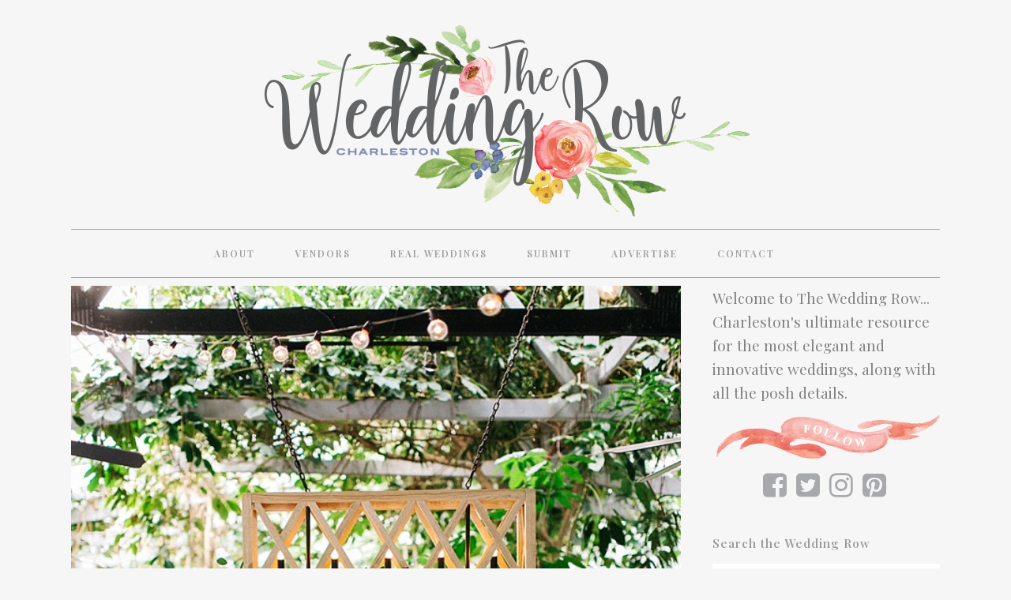

--- FILE ---
content_type: text/html; charset=UTF-8
request_url: https://www.theweddingrow.com/tag/paper-dolls-hair-and-makeup/
body_size: 17317
content:
<!DOCTYPE html>
<html lang="en-US">
<head>
	<meta charset="UTF-8" />
	
				<meta name="viewport" content="width=device-width,initial-scale=1,user-scalable=no">
		
            
                        <link rel="shortcut icon" type="image/x-icon" href="https://www.theweddingrow.com/wp-content/uploads/2017/03/heart_icon.png">
            <link rel="apple-touch-icon" href="https://www.theweddingrow.com/wp-content/uploads/2017/03/heart_icon.png"/>
        
	<link rel="profile" href="https://gmpg.org/xfn/11" />
	<link rel="pingback" href="https://www.theweddingrow.com/xmlrpc.php" />

	<meta name='robots' content='index, follow, max-image-preview:large, max-snippet:-1, max-video-preview:-1' />

	<!-- This site is optimized with the Yoast SEO plugin v17.6 - https://yoast.com/wordpress/plugins/seo/ -->
	<title>Paper Dolls Hair and Makeup Archives - The Wedding Row</title>
	<link rel="canonical" href="https://www.theweddingrow.com/tag/paper-dolls-hair-and-makeup/" />
	<link rel="next" href="https://www.theweddingrow.com/tag/paper-dolls-hair-and-makeup/page/2/" />
	<meta property="og:locale" content="en_US" />
	<meta property="og:type" content="article" />
	<meta property="og:title" content="Paper Dolls Hair and Makeup Archives - The Wedding Row" />
	<meta property="og:url" content="https://www.theweddingrow.com/tag/paper-dolls-hair-and-makeup/" />
	<meta property="og:site_name" content="The Wedding Row" />
	<meta name="twitter:card" content="summary_large_image" />
	<script type="application/ld+json" class="yoast-schema-graph">{"@context":"https://schema.org","@graph":[{"@type":"WebSite","@id":"https://www.theweddingrow.com/#website","url":"https://www.theweddingrow.com/","name":"The Wedding Row","description":"The Ultimate Resource for Charleston Weddings","potentialAction":[{"@type":"SearchAction","target":{"@type":"EntryPoint","urlTemplate":"https://www.theweddingrow.com/?s={search_term_string}"},"query-input":"required name=search_term_string"}],"inLanguage":"en-US"},{"@type":"CollectionPage","@id":"https://www.theweddingrow.com/tag/paper-dolls-hair-and-makeup/#webpage","url":"https://www.theweddingrow.com/tag/paper-dolls-hair-and-makeup/","name":"Paper Dolls Hair and Makeup Archives - The Wedding Row","isPartOf":{"@id":"https://www.theweddingrow.com/#website"},"breadcrumb":{"@id":"https://www.theweddingrow.com/tag/paper-dolls-hair-and-makeup/#breadcrumb"},"inLanguage":"en-US","potentialAction":[{"@type":"ReadAction","target":["https://www.theweddingrow.com/tag/paper-dolls-hair-and-makeup/"]}]},{"@type":"BreadcrumbList","@id":"https://www.theweddingrow.com/tag/paper-dolls-hair-and-makeup/#breadcrumb","itemListElement":[{"@type":"ListItem","position":1,"name":"Home","item":"https://www.theweddingrow.com/"},{"@type":"ListItem","position":2,"name":"Paper Dolls Hair and Makeup"}]}]}</script>
	<!-- / Yoast SEO plugin. -->


<link rel='dns-prefetch' href='//platform-api.sharethis.com' />
<link rel='dns-prefetch' href='//fonts.googleapis.com' />
<link rel='dns-prefetch' href='//s.w.org' />
<link rel="alternate" type="application/rss+xml" title="The Wedding Row &raquo; Feed" href="https://www.theweddingrow.com/feed/" />
<link rel="alternate" type="application/rss+xml" title="The Wedding Row &raquo; Comments Feed" href="https://www.theweddingrow.com/comments/feed/" />
<link rel="alternate" type="application/rss+xml" title="The Wedding Row &raquo; Paper Dolls Hair and Makeup Tag Feed" href="https://www.theweddingrow.com/tag/paper-dolls-hair-and-makeup/feed/" />
		<script type="text/javascript">
			window._wpemojiSettings = {"baseUrl":"https:\/\/s.w.org\/images\/core\/emoji\/13.1.0\/72x72\/","ext":".png","svgUrl":"https:\/\/s.w.org\/images\/core\/emoji\/13.1.0\/svg\/","svgExt":".svg","source":{"concatemoji":"https:\/\/www.theweddingrow.com\/wp-includes\/js\/wp-emoji-release.min.js?ver=5.8.12"}};
			!function(e,a,t){var n,r,o,i=a.createElement("canvas"),p=i.getContext&&i.getContext("2d");function s(e,t){var a=String.fromCharCode;p.clearRect(0,0,i.width,i.height),p.fillText(a.apply(this,e),0,0);e=i.toDataURL();return p.clearRect(0,0,i.width,i.height),p.fillText(a.apply(this,t),0,0),e===i.toDataURL()}function c(e){var t=a.createElement("script");t.src=e,t.defer=t.type="text/javascript",a.getElementsByTagName("head")[0].appendChild(t)}for(o=Array("flag","emoji"),t.supports={everything:!0,everythingExceptFlag:!0},r=0;r<o.length;r++)t.supports[o[r]]=function(e){if(!p||!p.fillText)return!1;switch(p.textBaseline="top",p.font="600 32px Arial",e){case"flag":return s([127987,65039,8205,9895,65039],[127987,65039,8203,9895,65039])?!1:!s([55356,56826,55356,56819],[55356,56826,8203,55356,56819])&&!s([55356,57332,56128,56423,56128,56418,56128,56421,56128,56430,56128,56423,56128,56447],[55356,57332,8203,56128,56423,8203,56128,56418,8203,56128,56421,8203,56128,56430,8203,56128,56423,8203,56128,56447]);case"emoji":return!s([10084,65039,8205,55357,56613],[10084,65039,8203,55357,56613])}return!1}(o[r]),t.supports.everything=t.supports.everything&&t.supports[o[r]],"flag"!==o[r]&&(t.supports.everythingExceptFlag=t.supports.everythingExceptFlag&&t.supports[o[r]]);t.supports.everythingExceptFlag=t.supports.everythingExceptFlag&&!t.supports.flag,t.DOMReady=!1,t.readyCallback=function(){t.DOMReady=!0},t.supports.everything||(n=function(){t.readyCallback()},a.addEventListener?(a.addEventListener("DOMContentLoaded",n,!1),e.addEventListener("load",n,!1)):(e.attachEvent("onload",n),a.attachEvent("onreadystatechange",function(){"complete"===a.readyState&&t.readyCallback()})),(n=t.source||{}).concatemoji?c(n.concatemoji):n.wpemoji&&n.twemoji&&(c(n.twemoji),c(n.wpemoji)))}(window,document,window._wpemojiSettings);
		</script>
		<style type="text/css">
img.wp-smiley,
img.emoji {
	display: inline !important;
	border: none !important;
	box-shadow: none !important;
	height: 1em !important;
	width: 1em !important;
	margin: 0 .07em !important;
	vertical-align: -0.1em !important;
	background: none !important;
	padding: 0 !important;
}
</style>
	<link rel='stylesheet' id='style-maintenance-css'  href='https://www.theweddingrow.com/wp-content/plugins/wp-advanced-importer/assets/css/style-maintenance.css?ver=5.8.12' type='text/css' media='all' />
<link rel='stylesheet' id='sb_instagram_styles-css'  href='https://www.theweddingrow.com/wp-content/plugins/instagram-feed/css/sbi-styles.min.css?ver=2.9.7' type='text/css' media='all' />
<link rel='stylesheet' id='wp-block-library-css'  href='https://www.theweddingrow.com/wp-includes/css/dist/block-library/style.min.css?ver=5.8.12' type='text/css' media='all' />
<link rel='stylesheet' id='layerslider-css'  href='https://www.theweddingrow.com/wp-content/plugins/LayerSlider/static/css/layerslider.css?ver=5.6.5' type='text/css' media='all' />
<link rel='stylesheet' id='ls-google-fonts-css'  href='https://fonts.googleapis.com/css?family=Lato:100,300,regular,700,900%7COpen+Sans:300%7CIndie+Flower:regular%7COswald:300,regular,700&#038;subset=latin%2Clatin-ext' type='text/css' media='all' />
<link rel='stylesheet' id='contact-form-7-css'  href='https://www.theweddingrow.com/wp-content/plugins/contact-form-7/includes/css/styles.css?ver=5.5.3' type='text/css' media='all' />
<link rel='stylesheet' id='jpibfi-style-css'  href='https://www.theweddingrow.com/wp-content/plugins/jquery-pin-it-button-for-images/css/client.css?ver=3.0.6' type='text/css' media='all' />
<link rel='stylesheet' id='share-this-share-buttons-sticky-css'  href='https://www.theweddingrow.com/wp-content/plugins/sharethis-share-buttons/css/mu-style.css?ver=5.8.12' type='text/css' media='all' />
<link rel='stylesheet' id='mediaelement-css'  href='https://www.theweddingrow.com/wp-includes/js/mediaelement/mediaelementplayer-legacy.min.css?ver=4.2.16' type='text/css' media='all' />
<link rel='stylesheet' id='wp-mediaelement-css'  href='https://www.theweddingrow.com/wp-includes/js/mediaelement/wp-mediaelement.min.css?ver=5.8.12' type='text/css' media='all' />
<link rel='stylesheet' id='bridge-default-style-css'  href='https://www.theweddingrow.com/wp-content/themes/bridge/style.css?ver=5.8.12' type='text/css' media='all' />
<link rel='stylesheet' id='bridge-qode-font_awesome-css'  href='https://www.theweddingrow.com/wp-content/themes/bridge/css/font-awesome/css/font-awesome.min.css?ver=5.8.12' type='text/css' media='all' />
<link rel='stylesheet' id='bridge-qode-font_elegant-css'  href='https://www.theweddingrow.com/wp-content/themes/bridge/css/elegant-icons/style.min.css?ver=5.8.12' type='text/css' media='all' />
<link rel='stylesheet' id='bridge-qode-linea_icons-css'  href='https://www.theweddingrow.com/wp-content/themes/bridge/css/linea-icons/style.css?ver=5.8.12' type='text/css' media='all' />
<link rel='stylesheet' id='bridge-qode-dripicons-css'  href='https://www.theweddingrow.com/wp-content/themes/bridge/css/dripicons/dripicons.css?ver=5.8.12' type='text/css' media='all' />
<link rel='stylesheet' id='bridge-qode-kiko-css'  href='https://www.theweddingrow.com/wp-content/themes/bridge/css/kiko/kiko-all.css?ver=5.8.12' type='text/css' media='all' />
<link rel='stylesheet' id='bridge-qode-font_awesome_5-css'  href='https://www.theweddingrow.com/wp-content/themes/bridge/css/font-awesome-5/css/font-awesome-5.min.css?ver=5.8.12' type='text/css' media='all' />
<link rel='stylesheet' id='bridge-stylesheet-css'  href='https://www.theweddingrow.com/wp-content/themes/bridge/css/stylesheet.min.css?ver=5.8.12' type='text/css' media='all' />
<style id='bridge-stylesheet-inline-css' type='text/css'>
   .archive.disabled_footer_top .footer_top_holder, .archive.disabled_footer_bottom .footer_bottom_holder { display: none;}


</style>
<link rel='stylesheet' id='bridge-print-css'  href='https://www.theweddingrow.com/wp-content/themes/bridge/css/print.css?ver=5.8.12' type='text/css' media='all' />
<link rel='stylesheet' id='bridge-style-dynamic-css'  href='https://www.theweddingrow.com/wp-content/themes/bridge/css/style_dynamic_callback.php?ver=5.8.12' type='text/css' media='all' />
<link rel='stylesheet' id='bridge-responsive-css'  href='https://www.theweddingrow.com/wp-content/themes/bridge/css/responsive.min.css?ver=5.8.12' type='text/css' media='all' />
<link rel='stylesheet' id='bridge-style-dynamic-responsive-css'  href='https://www.theweddingrow.com/wp-content/themes/bridge/css/style_dynamic_responsive_callback.php?ver=5.8.12' type='text/css' media='all' />
<style id='bridge-style-dynamic-responsive-inline-css' type='text/css'>
header.sticky .header_bottom{max-height: 50px !important;}
.vendors__filter-item-img {display:  !important;}
.vendors__filter-item-img img {height: auto !important; width: 50% !important;}



/* ABOUT */
.about_boxes {width: 255px;  border: 1px double  #90a7d6; padding: 30px; text-align: center !important;}
.about_boxes a{font-size: 26px !important; line-height: 32px !important; color: #9b9b9b;
    font-family: "Playfair Display",sans-serif; text-align: center;}
.about_box{ width: 253px; height: 120px; text-align: center; line-height: 200px; padding-top: 65px; padding-left: 15px; paddng-right: 15px;}
.about_box p{text-align: center; display: font-size: 28px; font-family: Georgia; text-transform: uppercase; padding-top: 85px;}
.about_box h2 a{text-align: center; font-size: 32px; color: #90a7d6 !important; font-weight: 900; }
h3.caption.no_icon {font-family: "PT Serif",sans-serif; text-transform: none; font-weight: 400;}
.photo_credit {font-size: 10px;}
.about_copy { padding-left: 30px; padding-right: 30px; }
.about_copy p{margin-bottom: 15px; font-size: 17px; line-height: 27px; font-weight: 100;}
.vendors_copy { padding-left: 38px; padding-right: 38px; }
.vendors_copy p{margin-bottom: 15px; font-size: 17px; line-height: 27px;}
.real_weddings_copy { padding-left: 38px; padding-right: 38px; }
.real_weddings_copy p{margin-bottom: 15px; font-size: 17px; line-height: 27px;}

/* BLOG  */
.blog_holder article .post_info a, .blog_holder article .post_text h2 .date {display: none;}
.single .content .container .container_inner {padding-top: 25px;}
.custom__blog_comments-button {display: none;}
#comments {display: none;}
.comment_pager {display: none;}
.comment_form {display: none !important;}
.blog_holder article .post_content_holder {margin-bottom: 35px;}

.blog_holder.blog_single article h2 {margin-bottom: 35px;}
.single footer { margin-top: 25px !important;}
#text-10 {font-family: "Playfair Display",sans-serif !important; font-size: 19px !important; line-height: 160%;}

#text-15 {font-family: "Playfair Display",sans-serif !important; font-size: 19px !important; line-height: 160%;}
#text-12 form {max-height: 30px;}
#text-12 table {width: 100%;}
#text-12 input#MERGE0 {width: 100%; padding: 5px; color: #9b9b9b;}
#text-12 table td {padding: 0px !important;}

/* TYPE  */

/* h2 {font-family: "acta-display-1","acta-display-2"; text-transform: none !important; font-weight: 900 !important; color: #2f2f2f !important; letter-spacing: 0px !important; line-height: 90%; margin-bottom: 15px; } */
#submit_comment {font-family: "spumante-1","spumante-2"; text-transform: none; border:0px; font-size: 22px; color: #90a7d6; font-weight: 400;}
#submit_comment:hover {background: none; opacity: .7;color: #90a7d6;}
.rw__title {color: #9b9b9b !important; font-family: "Playfair Display" !important;}
input.wpcf7-form-control.wpcf7-submit:not([disabled]) {font-family: "spumante-1","spumante-2"; text-transform: none; border:0px; font-size: 22px; color: #90a7d6; font-weight: 400;}
input.wpcf7-form-control.wpcf7-submit:hover:not([disabled]) {background: none; opacity: .7;color: #90a7d6;} 

/* SUBMIT */
.submit_vendor_list {
    -webkit-column-count: 2; /* Chrome, Safari, Opera */
    -moz-column-count: 2; /* Firefox */
    column-count: 2; padding-top: 20px; padding-bottom: 20px;
}



/* HOME */
header.sticky.sticky_animate .header_menu_bottom {border-top: 0px ; border-bottom: 0px;}
.header_menu_bottom {border-bottom: 1px #a7a9ac solid !important; border-top: 1px #a7a9ac solid !important;}

.title {max-height: 360px;}
.content .container{background-image: url(https://www.theweddingrow.com/wp-content/uploads/2017/03/body_bg-1.png) !important; background-position: bottom; background-repeat: no-repeat; background-size: 100%;}

.home .two_columns_75_25 {margin-top: 00px; padding-top: 25px !important;}
.two_columns_75_25 > .column1 {width: 72% !important;}
.two_columns_75_25 > .column2 {width: 28% !important;}


/* BLOG SINGLE */
.title_holder .container{background-image: none !important;}
.title_holder .container .container_inner {display: none;}
.post_text img {min-width: 100%; height: auto;}
.post_text_inner {background: #fff !important; padding: 23px 23px 35px !important;}
.custom__blog_section .no-bottom-padding {display: none;}

/* FOOTER */
.qode-instagram-feed.qode-col-3 li {height: auto; max-height: 169px !important; overflow: hidden;}
.qode-instagram-feed.qode-col-3 li img{min-height: 169px; width: auto !important;}
.footer_top .widget.widget_nav_menu li {padding-bottom: 0px !important;}
.footer_top h5 {text-transform: uppercase !important; color: ##9b9b9b !important; margin-bottom: 10px !important; text-align: center !important; margin-bottom: 30px !important;}
#text-17 {margin-top: 15px;}
.column2 h5 {margin-bottom: 0px;}
.footer_top a:hover {color: #818181 !important; opacity: .5;}
.footer_top {padding-top: 35px !important; padding-bottom: 0px !important;}
footer .container_inner {margin: 0 0 0 0 !important; width: 100% !important;}
footer .container_inner #text-18 {width: 100% !important;}

/* ADS and SIDEBAR */

.ad_box {width: 137px; height: 137px; float:left; margin-right: 5px; margin-bottom: 5px;}
.ad_boxA {width: 284px; height: auto; float:left; margin-bottom: 6px;}
.ad_block {width: 330px; padding-bottom: 20px;}
.ad_boxB {width: 284px; height: 136px; margin-bottom: 6px;float:left;}
.g-2 {max-width: 294px !important;}

#text-4 {background-image: url(https://www.theweddingrow.com/wp-content/uploads/2017/04/follow_banner.png); background-position: top; background-repeat: no-repeat; padding-top: 75px;}
#text-4 h5{display: none;}
#text-4 .textwidget {padding-left: 20%;}
#text-16 {background-image: url(https://www.theweddingrow.com/wp-content/uploads/2017/04/follow_banner.png); background-position: top; background-repeat: no-repeat; padding-top: 75px;}
#text-16 h5{display: none;}
#text-16 .textwidget {padding-left: 20%;}
#text-10 {margin-bottom: 10px;}

.ad_box_tall {width: 142px; height: auto; margin-left: 6px; margin-top:6px; float:left;}
.custom .adrotate_widget{height: 100%; padding-bottom: 6px; float: left;}
.two_columns_75_25 > .column2 > .column_inner {
    padding: 0 0 0 20px !important;
}
.custom .sidebar ul.sidebar_list {padding-left: 20px;margin-left:5px;}
.g-6 {
    max-width: 284px !important;
    min-width: 0;
}

/* VENDORS */
.vendor__container-inner {margin-bottom: 0px !important; padding-bottom: 60px;}
.single-vendor .content .content_inner {padding-top:  270px;}
.single-vendor p {margin-bottom: 15px;}

.vendors__filter-item {font-family: "Playfair Display",sans-serif; font-size: 18px; }
.vendors__filter-item .fa-check-square-o::before {display: none;}
.vendors__filter-item .fa-square-o::before {display: none;}
.vendors__inner-map {display: none;}


/* Real Weddings */


/* iPHONE */
@media only screen and (min-width : 360px) 
and (max-width : 667px) {
.header-fla {background-image: url("https://www.theweddingrow.com/wp-content/uploads/2017/06/mobile_family_ribbon.png") !important; width: 80px !important; height: 150px !important; top: -10px !important; }
.header-flag {display: none !important;}
.q_logo {padding-left: 12px !important;}
.vendors__filter-item {width: 100% !important;}
.rw__post {width: 100% !important;}
.rw__post_thumbnail {padding-left: 20px !important}
.rw__filter_column {width: 100% !important; margin-bottom: 15px;}
.rw__filter_column_go {width: 100% !important;}
.rw__fake_dropdown {z-index: 400 !important;}
}

/* CONTACT */
div.wpcf7-response-output.wpcf7-mail-sent-ok {
    background-color: #90a7d6 !important;
}
</style>
<link rel='stylesheet' id='js_composer_front-css'  href='https://www.theweddingrow.com/wp-content/plugins/js_composer/assets/css/js_composer.min.css?ver=6.2.0' type='text/css' media='all' />
<link rel='stylesheet' id='bridge-style-handle-google-fonts-css'  href='https://fonts.googleapis.com/css?family=Raleway%3A100%2C200%2C300%2C400%2C500%2C600%2C700%2C800%2C900%2C100italic%2C300italic%2C400italic%2C700italic%7CPlayfair+Display%3A100%2C200%2C300%2C400%2C500%2C600%2C700%2C800%2C900%2C100italic%2C300italic%2C400italic%2C700italic%7CPalanquin+Dark%3A100%2C200%2C300%2C400%2C500%2C600%2C700%2C800%2C900%2C100italic%2C300italic%2C400italic%2C700italic%7CEB+Garamond%3A100%2C200%2C300%2C400%2C500%2C600%2C700%2C800%2C900%2C100italic%2C300italic%2C400italic%2C700italic&#038;subset=latin%2Clatin-ext&#038;ver=1.0.0' type='text/css' media='all' />
<link rel='stylesheet' id='bridge-core-dashboard-style-css'  href='https://www.theweddingrow.com/wp-content/plugins/bridge-core/modules/core-dashboard/assets/css/core-dashboard.min.css?ver=5.8.12' type='text/css' media='all' />
<link rel='stylesheet' id='childstyle-css'  href='https://www.theweddingrow.com/wp-content/themes/bridge-child/style.css?v=3.18&#038;ver=5.8.12' type='text/css' media='all' />
<script type='text/javascript' src='https://www.theweddingrow.com/wp-content/plugins/LayerSlider/static/js/greensock.js?ver=1.11.8' id='greensock-js'></script>
<script type='text/javascript' src='https://www.theweddingrow.com/wp-includes/js/jquery/jquery.min.js?ver=3.6.0' id='jquery-core-js'></script>
<script type='text/javascript' src='https://www.theweddingrow.com/wp-includes/js/jquery/jquery-migrate.min.js?ver=3.3.2' id='jquery-migrate-js'></script>
<script type='text/javascript' id='layerslider-js-extra'>
/* <![CDATA[ */
var LS_Meta = {"v":"5.6.5"};
/* ]]> */
</script>
<script type='text/javascript' src='https://www.theweddingrow.com/wp-content/plugins/LayerSlider/static/js/layerslider.kreaturamedia.jquery.js?ver=5.6.5' id='layerslider-js'></script>
<script type='text/javascript' src='https://www.theweddingrow.com/wp-content/plugins/LayerSlider/static/js/layerslider.transitions.js?ver=5.6.5' id='layerslider-transitions-js'></script>
<script type='text/javascript' src='//platform-api.sharethis.com/js/sharethis.js#property=5e626fbd1de37a001285e36e&#038;product=inline-buttons' id='share-this-share-buttons-mu-js'></script>
<script type='text/javascript' src='//platform-api.sharethis.com/js/sharethis.js#product=ga&#038;property=59a9bccf927254001127d5f8' id='googleanalytics-platform-sharethis-js'></script>
<link rel="https://api.w.org/" href="https://www.theweddingrow.com/wp-json/" /><link rel="alternate" type="application/json" href="https://www.theweddingrow.com/wp-json/wp/v2/tags/339" /><link rel="EditURI" type="application/rsd+xml" title="RSD" href="https://www.theweddingrow.com/xmlrpc.php?rsd" />
<link rel="wlwmanifest" type="application/wlwmanifest+xml" href="https://www.theweddingrow.com/wp-includes/wlwmanifest.xml" /> 
<meta name="generator" content="WordPress 5.8.12" />

<!-- This site is using AdRotate v5.8.21 to display their advertisements - https://ajdg.solutions/ -->
<!-- AdRotate CSS -->
<style type="text/css" media="screen">
	.g { margin:0px; padding:0px; overflow:hidden; line-height:1; zoom:1; }
	.g img { height:auto; }
	.g-col { position:relative; float:left; }
	.g-col:first-child { margin-left: 0; }
	.g-col:last-child { margin-right: 0; }
	.g-1 { min-width:0px; max-width:284px; }
	.b-1 { margin:0px 0px 0px 0px; }
	.g-2 { min-width:0px; max-width:274px; }
	.b-2 { margin:3px 0px 0px 0px; }
	.g-3 { min-width:0px; max-width:284px; }
	.b-3 { margin:0px 0px 0px 0px; }
	.g-4 { min-width:0px; max-width:284px; }
	.b-4 { margin:0px 0px 0px 0px; }
	.g-5 { min-width:0px; max-width:284px; }
	.b-5 { margin:0px 0px 0px 0px; }
	.g-6 { min-width:0px; max-width:250px; }
	.b-6 { margin:0px 0px 0px 0px; }
	.g-8 { min-width:0px; max-width:284px; }
	.b-8 { margin:0px 0px 0px 0px; }
	.g-9 { min-width:0px; max-width:296px; }
	.b-9 { margin:0px 0px 0px 0px; }
	.g-10 { min-width:0px; max-width:284px; }
	.b-10 { margin:0px 0px 0px 0px; }
	@media only screen and (max-width: 480px) {
		.g-col, .g-dyn, .g-single { width:100%; margin-left:0; margin-right:0; }
	}
</style>
<!-- /AdRotate CSS -->


<!-- Bad Behavior 2.2.24 run time: 0.829 ms -->
<style type="text/css">
	a.pinit-button.custom span {
	background-image: url("https://www.theweddingrow.com/wp-content/uploads/2017/06/pinterest_TWR.png");	}

	.pinit-hover {
		opacity: 0.8 !important;
		filter: alpha(opacity=80) !important;
	}
	a.pinit-button {
	border-bottom: 0 !important;
	box-shadow: none !important;
	margin-bottom: 0 !important;
}
a.pinit-button::after {
    display: none;
}</style>
		
<!-- Typekit JS code -->
<script src="//use.typekit.net/itu8lvx.js"></script>
<script>try{Typekit.load();}catch(e){}</script>
<!-- Typekit JS code end -->
<script>
(function() {
	(function (i, s, o, g, r, a, m) {
		i['GoogleAnalyticsObject'] = r;
		i[r] = i[r] || function () {
				(i[r].q = i[r].q || []).push(arguments)
			}, i[r].l = 1 * new Date();
		a = s.createElement(o),
			m = s.getElementsByTagName(o)[0];
		a.async = 1;
		a.src = g;
		m.parentNode.insertBefore(a, m)
	})(window, document, 'script', 'https://google-analytics.com/analytics.js', 'ga');

	ga('create', 'UA-104313760-1', 'auto');
			ga('send', 'pageview');
	})();
</script>
<meta name="generator" content="Powered by WPBakery Page Builder - drag and drop page builder for WordPress."/>
<noscript><style> .wpb_animate_when_almost_visible { opacity: 1; }</style></noscript></head>

<body class="archive tag tag-paper-dolls-hair-and-makeup tag-339 bridge-core-2.2.9  qode-child-theme-ver-1.0.0 qode-theme-ver-28.5 qode-theme-bridge qode_header_in_grid wpb-js-composer js-comp-ver-6.2.0 vc_responsive" itemscope itemtype="http://schema.org/WebPage">




<div class="wrapper">
	<div class="wrapper_inner">

    
		<!-- Google Analytics start -->
				<!-- Google Analytics end -->

		
	<header class=" centered_logo scroll_header_top_area  stick menu_bottom transparent scrolled_not_transparent page_header">
	<div class="header_inner clearfix">
				<div class="header_top_bottom_holder">
			
			<div class="header_bottom clearfix" style=' background-color:rgba(255, 255, 255, 0);' >
								<div class="container">
					<div class="container_inner clearfix">
																				<div class="header_inner_left">
									<div class="mobile_menu_button">
		<span>
			<i class="qode_icon_font_awesome fa fa-bars " ></i>		</span>
	</div>
								<div class="logo_wrapper" >
	<div class="q_logo">
		<a itemprop="url" href="https://www.theweddingrow.com/" >
             <img itemprop="image" class="normal" src="https://www.theweddingrow.com/wp-content/uploads/2017/06/twr_logo_new.png" alt="Logo"> 			 <img itemprop="image" class="light" src="https://www.theweddingrow.com/wp-content/uploads/2017/06/twr_logo_new.png" alt="Logo"/> 			 <img itemprop="image" class="dark" src="https://www.theweddingrow.com/wp-content/themes/bridge/img/logo_black.png" alt="Logo"/> 			 <img itemprop="image" class="sticky" src="https://www.theweddingrow.com/wp-content/uploads/2017/04/small_TWR_logo.png" alt="Logo"/> 			 <img itemprop="image" class="mobile" src="https://www.theweddingrow.com/wp-content/uploads/2017/06/twr_logo_new.png" alt="Logo"/> 					</a>
	</div>
	</div>															</div>
							<div class="header_menu_bottom">
								<div class="header_menu_bottom_inner">
																		<div class="main_menu_header_inner_right_holder with_center_logo">
																					<nav class="main_menu drop_down">
												<ul id="menu-main" class="clearfix"><li id="nav-menu-item-61707" class="menu-item menu-item-type-post_type menu-item-object-page  narrow"><a href="https://www.theweddingrow.com/about/" class=""><i class="menu_icon blank fa"></i><span>About</span><span class="plus"></span></a></li>
<li id="nav-menu-item-61703" class="menu-item menu-item-type-post_type menu-item-object-page  narrow"><a href="https://www.theweddingrow.com/vendors/" class=""><i class="menu_icon blank fa"></i><span>Vendors</span><span class="plus"></span></a></li>
<li id="nav-menu-item-61702" class="menu-item menu-item-type-post_type menu-item-object-page  narrow"><a href="https://www.theweddingrow.com/real-weddings/" class=""><i class="menu_icon blank fa"></i><span>Real Weddings</span><span class="plus"></span></a></li>
<li id="nav-menu-item-61704" class="menu-item menu-item-type-post_type menu-item-object-page  narrow"><a href="https://www.theweddingrow.com/submit/" class=""><i class="menu_icon blank fa"></i><span>Submit</span><span class="plus"></span></a></li>
<li id="nav-menu-item-61706" class="menu-item menu-item-type-post_type menu-item-object-page  narrow"><a href="https://www.theweddingrow.com/advertise/" class=""><i class="menu_icon blank fa"></i><span>Advertise</span><span class="plus"></span></a></li>
<li id="nav-menu-item-61705" class="menu-item menu-item-type-post_type menu-item-object-page  narrow"><a href="https://www.theweddingrow.com/contact/" class=""><i class="menu_icon blank fa"></i><span>Contact</span><span class="plus"></span></a></li>
</ul>											</nav>
											<div class="header_inner_right">
												<div class="side_menu_button_wrapper right">
																																							<div class="side_menu_button">
																																										
													</div>
												</div>
											</div>
										</div>
									</div>
								</div>
								<nav class="mobile_menu">
	<ul id="menu-main-1" class=""><li id="mobile-menu-item-61707" class="menu-item menu-item-type-post_type menu-item-object-page "><a href="https://www.theweddingrow.com/about/" class=""><span>About</span></a><span class="mobile_arrow"><i class="fa fa-angle-right"></i><i class="fa fa-angle-down"></i></span></li>
<li id="mobile-menu-item-61703" class="menu-item menu-item-type-post_type menu-item-object-page "><a href="https://www.theweddingrow.com/vendors/" class=""><span>Vendors</span></a><span class="mobile_arrow"><i class="fa fa-angle-right"></i><i class="fa fa-angle-down"></i></span></li>
<li id="mobile-menu-item-61702" class="menu-item menu-item-type-post_type menu-item-object-page "><a href="https://www.theweddingrow.com/real-weddings/" class=""><span>Real Weddings</span></a><span class="mobile_arrow"><i class="fa fa-angle-right"></i><i class="fa fa-angle-down"></i></span></li>
<li id="mobile-menu-item-61704" class="menu-item menu-item-type-post_type menu-item-object-page "><a href="https://www.theweddingrow.com/submit/" class=""><span>Submit</span></a><span class="mobile_arrow"><i class="fa fa-angle-right"></i><i class="fa fa-angle-down"></i></span></li>
<li id="mobile-menu-item-61706" class="menu-item menu-item-type-post_type menu-item-object-page "><a href="https://www.theweddingrow.com/advertise/" class=""><span>Advertise</span></a><span class="mobile_arrow"><i class="fa fa-angle-right"></i><i class="fa fa-angle-down"></i></span></li>
<li id="mobile-menu-item-61705" class="menu-item menu-item-type-post_type menu-item-object-page "><a href="https://www.theweddingrow.com/contact/" class=""><span>Contact</span></a><span class="mobile_arrow"><i class="fa fa-angle-right"></i><i class="fa fa-angle-down"></i></span></li>
</ul></nav>																						</div>
					</div>
									</div>
			</div>
		</div>

</header>	<a id="back_to_top" href="#">
        <span class="fa-stack">
            <i class="qode_icon_font_awesome fa fa-arrow-up " ></i>        </span>
	</a>
	
	
    
    	
    
    <div class="content ">
        <div class="content_inner  ">
    
	
			<div class="title_outer title_without_animation"    data-height="436">
		<div class="title title_size_small  position_left " style="height:436px;">
			<div class="image not_responsive"></div>
										<div class="title_holder"  style="padding-top:44px;height:392px;">
					<div class="container">
						<div class="container_inner clearfix">
								<div class="title_subtitle_holder" >
                                                                																		<h1 ><span>Paper Dolls Hair and Makeup Tag</span></h1>
																			<span class="separator small left"  ></span>
																	
																										                                                            </div>
						</div>
					</div>
				</div>
								</div>
			</div>
		<div class="container">
            			<div class="container_inner default_template_holder clearfix">
									<div class="two_columns_75_25 background_color_sidebar grid2 clearfix">
						<div class="column1">
							<div class="column_inner">
								<div class="blog_holder blog_large_image">

	
    <!--if template name is defined than it is used our template and we can use query '$blog_query'-->
    
        <!--otherwise it is archive or category page and we don't have query-->
                    		<article id="post-73425" class="post-73425 post type-post status-publish format-standard has-post-thumbnail hentry category-real-weddings tag-charleston-weddings tag-charleston-wedding tag-wedding-ideas tag-wedding-blog tag-wedding-blogs tag-real-weddings-on-the-wedding-row tag-magnolia-plantation-gardens tag-branch-design-studio tag-paper-dolls-hair-and-makeup tag-greenery-wedding tag-salthouse-catering tag-lovely-bride tag-wedding-belle-rev tag-elm-events tag-hanging-greenery tag-wildflour-pastry tag-lovely-bride-charleston tag-squeeze-on-site tag-hanging-greenery-installation tag-caroline-ro event-wedding venue-magnolia-plantation-gardens city-charleston palette-gold palette-green palette-white palette-grey season-spring">
			<div class="post_content_holder">
									<div class="post_image">
						<a itemprop="url" href="https://www.theweddingrow.com/carey-chad-magnolia-plantation-gardens/" title="Carey &#038; Chad | Magnolia Plantation &#038; Gardens">
							<input class="jpibfi" type="hidden"><img width="650" height="975" src="https://www.theweddingrow.com/wp-content/uploads/2017/08/2017-07-31_0227-2.jpg" class="attachment-full size-full wp-post-image" alt="" loading="lazy" srcset="https://www.theweddingrow.com/wp-content/uploads/2017/08/2017-07-31_0227-2.jpg 650w, https://www.theweddingrow.com/wp-content/uploads/2017/08/2017-07-31_0227-2-200x300.jpg 200w" sizes="(max-width: 650px) 100vw, 650px" data-jpibfi-post-excerpt="" data-jpibfi-post-url="https://www.theweddingrow.com/carey-chad-magnolia-plantation-gardens/" data-jpibfi-post-title="Carey &#038; Chad | Magnolia Plantation &#038; Gardens" data-jpibfi-src="https://www.theweddingrow.com/wp-content/uploads/2017/08/2017-07-31_0227-2.jpg" >						</a>
					</div>
								<div class="post_text">
					<div class="post_text_inner">
						<h2 itemprop="name" class="entry_title"><span itemprop="dateCreated" class="date entry_date updated">11 Aug<meta itemprop="interactionCount" content="UserComments: 0"/></span> <a itemprop="url" href="https://www.theweddingrow.com/carey-chad-magnolia-plantation-gardens/" title="Carey &#038; Chad | Magnolia Plantation &#038; Gardens">Carey &#038; Chad | Magnolia Plantation &#038; Gardens</a></h2>
						<div class="post_info">
						<div class="custom__blog_meta">
																<span class="custom__author">By Andraya Northrup</span> | <span class="custom__date">August 11, 2017</span>
							</div>
							
							
                           
							
							
						</div>

                        <p itemprop="description" class="post_excerpt">In honor of Cary and Chad meeting on Tinder, we’re swiping right on their gorgeous garden wedding. The nuptial whirlwind kicked off when Chad asked Carey to be his wife … on their street corner ...</p>                                <div class="custom__blog_more">
							<div class="custom__blog_more-half">
								<a class="custom__blog_more-button" href="https://www.theweddingrow.com/carey-chad-magnolia-plantation-gardens/">Read More</a>
								<a class="custom__blog_comments-button" href="https://www.theweddingrow.com/carey-chad-magnolia-plantation-gardens/#comments">Comments (0)</a>
							</div><div class="custom__blog_more-half">
								<span style="float: right; width: 120px;"><div class="sharethis-inline-share-buttons"></div></span><span style="float: right;">Share</span></div></div>
                            					</div>
				</div>
			</div>
		</article>
		

                    		<article id="post-73392" class="post-73392 post type-post status-publish format-standard has-post-thumbnail hentry category-real-weddings tag-boone-hall-plantation tag-charleston-weddings tag-charleston-wedding tag-wedding-ideas tag-wedding-blog tag-wedding-blogs tag-real-weddings-on-the-wedding-row tag-dana-cubbage-weddings tag-gown-boutique-of-charleston tag-paper-dolls-hair-and-makeup tag-cru-catering tag-winship-productions tag-lowcountry-entertainment tag-lavender-bridesmaids-bouquets tag-lavender tag-lavender-bouquet tag-fresh-lavender-bouquet tag-pretty-petals-charleston event-wedding venue-boone-hall-plantation city-mount-pleasant palette-green palette-lavender palette-white season-spring">
			<div class="post_content_holder">
									<div class="post_image">
						<a itemprop="url" href="https://www.theweddingrow.com/sarah-anthony-cotton-dock-at-boone-hall-plantation/" title="Sarah &#038; Anthony | Cotton Dock at Boone Hall Plantation">
							<input class="jpibfi" type="hidden"><img width="650" height="975" src="https://www.theweddingrow.com/wp-content/uploads/2017/08/2017-07-31_0202-2.jpg" class="attachment-full size-full wp-post-image" alt="" loading="lazy" srcset="https://www.theweddingrow.com/wp-content/uploads/2017/08/2017-07-31_0202-2.jpg 650w, https://www.theweddingrow.com/wp-content/uploads/2017/08/2017-07-31_0202-2-200x300.jpg 200w" sizes="(max-width: 650px) 100vw, 650px" data-jpibfi-post-excerpt="" data-jpibfi-post-url="https://www.theweddingrow.com/sarah-anthony-cotton-dock-at-boone-hall-plantation/" data-jpibfi-post-title="Sarah &#038; Anthony | Cotton Dock at Boone Hall Plantation" data-jpibfi-src="https://www.theweddingrow.com/wp-content/uploads/2017/08/2017-07-31_0202-2.jpg" >						</a>
					</div>
								<div class="post_text">
					<div class="post_text_inner">
						<h2 itemprop="name" class="entry_title"><span itemprop="dateCreated" class="date entry_date updated">07 Aug<meta itemprop="interactionCount" content="UserComments: 0"/></span> <a itemprop="url" href="https://www.theweddingrow.com/sarah-anthony-cotton-dock-at-boone-hall-plantation/" title="Sarah &#038; Anthony | Cotton Dock at Boone Hall Plantation">Sarah &#038; Anthony | Cotton Dock at Boone Hall Plantation</a></h2>
						<div class="post_info">
						<div class="custom__blog_meta">
																<span class="custom__author">By Andraya Northrup</span> | <span class="custom__date">August 07, 2017</span>
							</div>
							
							
                           
							
							
						</div>

                        <p itemprop="description" class="post_excerpt">&nbsp;

Lovely lavender is the name of the game today and we’re betting that when the crew at Pretty Petals of Charleston handed Sarah’s bridesmaids bouquets of fresh blooming lavender, the scent was to die for. It was just one element in a Deep South wedding...</p>                                <div class="custom__blog_more">
							<div class="custom__blog_more-half">
								<a class="custom__blog_more-button" href="https://www.theweddingrow.com/sarah-anthony-cotton-dock-at-boone-hall-plantation/">Read More</a>
								<a class="custom__blog_comments-button" href="https://www.theweddingrow.com/sarah-anthony-cotton-dock-at-boone-hall-plantation/#comments">Comments (0)</a>
							</div><div class="custom__blog_more-half">
								<span style="float: right; width: 120px;"><div class="sharethis-inline-share-buttons"></div></span><span style="float: right;">Share</span></div></div>
                            					</div>
				</div>
			</div>
		</article>
		

                    		<article id="post-73254" class="post-73254 post type-post status-publish format-standard has-post-thumbnail hentry category-real-weddings tag-charleston-weddings tag-charleston-wedding tag-wedding-ideas tag-wedding-blog tag-wedding-blogs tag-real-weddings-on-the-wedding-row tag-magnolia-plantation-gardens tag-duvall-catering tag-blush-wedding tag-paper-dolls-hair-and-makeup tag-anne-rhett-photography tag-bridal-house-of-charleston tag-mi-events tag-the-silver-starfish-charleston event-wedding venue-magnolia-plantation-gardens city-charleston palette-blush palette-lavender season-summer">
			<div class="post_content_holder">
									<div class="post_image">
						<a itemprop="url" href="https://www.theweddingrow.com/jessica-palmer-magnolia-plantation-gardens/" title="Jessica &#038; Palmer | Magnolia Plantation &#038; Gardens">
							<input class="jpibfi" type="hidden"><img width="650" height="888" src="https://www.theweddingrow.com/wp-content/uploads/2017/08/2017-07-31_0090-3.jpg" class="attachment-full size-full wp-post-image" alt="" loading="lazy" srcset="https://www.theweddingrow.com/wp-content/uploads/2017/08/2017-07-31_0090-3.jpg 650w, https://www.theweddingrow.com/wp-content/uploads/2017/08/2017-07-31_0090-3-220x300.jpg 220w" sizes="(max-width: 650px) 100vw, 650px" data-jpibfi-post-excerpt="" data-jpibfi-post-url="https://www.theweddingrow.com/jessica-palmer-magnolia-plantation-gardens/" data-jpibfi-post-title="Jessica &#038; Palmer | Magnolia Plantation &#038; Gardens" data-jpibfi-src="https://www.theweddingrow.com/wp-content/uploads/2017/08/2017-07-31_0090-3.jpg" >						</a>
					</div>
								<div class="post_text">
					<div class="post_text_inner">
						<h2 itemprop="name" class="entry_title"><span itemprop="dateCreated" class="date entry_date updated">02 Aug<meta itemprop="interactionCount" content="UserComments: 0"/></span> <a itemprop="url" href="https://www.theweddingrow.com/jessica-palmer-magnolia-plantation-gardens/" title="Jessica &#038; Palmer | Magnolia Plantation &#038; Gardens">Jessica &#038; Palmer | Magnolia Plantation &#038; Gardens</a></h2>
						<div class="post_info">
						<div class="custom__blog_meta">
																<span class="custom__author">By Andraya Northrup</span> | <span class="custom__date">August 02, 2017</span>
							</div>
							
							
                           
							
							
						</div>

                        <p itemprop="description" class="post_excerpt">It all started with a communal porch shared by several apartments in an historic downtown home—that’s where Jessica and Palmer first met and hit it off, and where, years later, he proposed. As if that weren’t romantic enough, the bride’s sister, Tierney, owns Bridal House...</p>                                <div class="custom__blog_more">
							<div class="custom__blog_more-half">
								<a class="custom__blog_more-button" href="https://www.theweddingrow.com/jessica-palmer-magnolia-plantation-gardens/">Read More</a>
								<a class="custom__blog_comments-button" href="https://www.theweddingrow.com/jessica-palmer-magnolia-plantation-gardens/#comments">Comments (0)</a>
							</div><div class="custom__blog_more-half">
								<span style="float: right; width: 120px;"><div class="sharethis-inline-share-buttons"></div></span><span style="float: right;">Share</span></div></div>
                            					</div>
				</div>
			</div>
		</article>
		

                    		<article id="post-72210" class="post-72210 post type-post status-publish format-standard has-post-thumbnail hentry category-real-weddings tag-jenny-packham tag-charleston-weddings tag-charleston-wedding tag-wedding-ideas tag-wedding-blog tag-wedding-blogs tag-real-weddings-on-the-wedding-row tag-paper-dolls-hair-and-makeup tag-dannon-k-collard tag-salthouse-catering tag-white-on-daniel-island tag-elm-events tag-men-of-distinction tag-blush-and-white-wedding tag-fresh-by-framptons-flowers tag-the-island-house tag-reaves-engraving tag-mangolia-leaf-bouquet tag-magnolia-leaf-garlands event-wedding venue-the-island-house city-charleston">
			<div class="post_content_holder">
									<div class="post_image">
						<a itemprop="url" href="https://www.theweddingrow.com/helene-warren-the-island-house/" title="Helene &#038; Warren | The Island House">
							<input class="jpibfi" type="hidden"><img width="650" height="433" src="https://www.theweddingrow.com/wp-content/uploads/2017/06/2017-06-26_0001.jpg" class="attachment-full size-full wp-post-image" alt="" loading="lazy" srcset="https://www.theweddingrow.com/wp-content/uploads/2017/06/2017-06-26_0001.jpg 650w, https://www.theweddingrow.com/wp-content/uploads/2017/06/2017-06-26_0001-300x200.jpg 300w" sizes="(max-width: 650px) 100vw, 650px" data-jpibfi-post-excerpt="" data-jpibfi-post-url="https://www.theweddingrow.com/helene-warren-the-island-house/" data-jpibfi-post-title="Helene &#038; Warren | The Island House" data-jpibfi-src="https://www.theweddingrow.com/wp-content/uploads/2017/06/2017-06-26_0001.jpg" >						</a>
					</div>
								<div class="post_text">
					<div class="post_text_inner">
						<h2 itemprop="name" class="entry_title"><span itemprop="dateCreated" class="date entry_date updated">26 Jun<meta itemprop="interactionCount" content="UserComments: 0"/></span> <a itemprop="url" href="https://www.theweddingrow.com/helene-warren-the-island-house/" title="Helene &#038; Warren | The Island House">Helene &#038; Warren | The Island House</a></h2>
						<div class="post_info">
						<div class="custom__blog_meta">
																<span class="custom__author">By Andraya Northrup</span> | <span class="custom__date">June 26, 2017</span>
							</div>
							
							
                           
							
							
						</div>

                        <p itemprop="description" class="post_excerpt">&nbsp;

Helene, a Hilton Head Island native who has made Charleston her home, knew that she wanted her wedding to be the epitome of southern romance. On a beautiful day this past April, she and her now-hubby, Warren, tied the knot in a stunning ceremony under...</p>                                <div class="custom__blog_more">
							<div class="custom__blog_more-half">
								<a class="custom__blog_more-button" href="https://www.theweddingrow.com/helene-warren-the-island-house/">Read More</a>
								<a class="custom__blog_comments-button" href="https://www.theweddingrow.com/helene-warren-the-island-house/#comments">Comments (0)</a>
							</div><div class="custom__blog_more-half">
								<span style="float: right; width: 120px;"><div class="sharethis-inline-share-buttons"></div></span><span style="float: right;">Share</span></div></div>
                            					</div>
				</div>
			</div>
		</article>
		

                    		<article id="post-72009" class="post-72009 post type-post status-publish format-standard has-post-thumbnail hentry category-real-weddings category-charleston tag-charleston-weddings tag-charleston-wedding tag-wedding-ideas tag-wedding-blog tag-wedding-blogs tag-real-weddings-on-the-wedding-row tag-a-charleston-bride tag-paper-dolls-hair-and-makeup tag-virgil-bunao tag-snyder-rentals tag-delicious-desserts tag-salthouse-catering tag-ies-productions tag-eventhaus tag-the-gadsden-house tag-red-bouquet tag-film-anywhere-productions tag-carolina-trio tag-dj-natty-heavy tag-red-and-pink-wedding-flowers tag-the-photo-booth-people tag-valentine-wedding event-wedding venue-the-gadsden-house city-charleston">
			<div class="post_content_holder">
									<div class="post_image">
						<a itemprop="url" href="https://www.theweddingrow.com/jessica-jodie-the-gadsden-house/" title="Jessica &#038; Jodie | The Gadsden House">
							<input class="jpibfi" type="hidden"><img width="650" height="479" src="https://www.theweddingrow.com/wp-content/uploads/2017/06/2017-05-17_0001-1.jpg" class="attachment-full size-full wp-post-image" alt="" loading="lazy" srcset="https://www.theweddingrow.com/wp-content/uploads/2017/06/2017-05-17_0001-1.jpg 650w, https://www.theweddingrow.com/wp-content/uploads/2017/06/2017-05-17_0001-1-300x221.jpg 300w" sizes="(max-width: 650px) 100vw, 650px" data-jpibfi-post-excerpt="" data-jpibfi-post-url="https://www.theweddingrow.com/jessica-jodie-the-gadsden-house/" data-jpibfi-post-title="Jessica &#038; Jodie | The Gadsden House" data-jpibfi-src="https://www.theweddingrow.com/wp-content/uploads/2017/06/2017-05-17_0001-1.jpg" >						</a>
					</div>
								<div class="post_text">
					<div class="post_text_inner">
						<h2 itemprop="name" class="entry_title"><span itemprop="dateCreated" class="date entry_date updated">25 May<meta itemprop="interactionCount" content="UserComments: 0"/></span> <a itemprop="url" href="https://www.theweddingrow.com/jessica-jodie-the-gadsden-house/" title="Jessica &#038; Jodie | The Gadsden House">Jessica &#038; Jodie | The Gadsden House</a></h2>
						<div class="post_info">
						<div class="custom__blog_meta">
																<span class="custom__author">By Andraya Northrup</span> | <span class="custom__date">May 25, 2017</span>
							</div>
							
							
                           
							
							
						</div>

                        <p itemprop="description" class="post_excerpt">I am all heart eyes for this Valentine’s Day wedding at The Gadsden House and I’m pretty sure that you will be, too, after you soak up all of its heartfelt details. (See what what I did there? Ha!) Jessica and Jodie, longtime Holy City...</p>                                <div class="custom__blog_more">
							<div class="custom__blog_more-half">
								<a class="custom__blog_more-button" href="https://www.theweddingrow.com/jessica-jodie-the-gadsden-house/">Read More</a>
								<a class="custom__blog_comments-button" href="https://www.theweddingrow.com/jessica-jodie-the-gadsden-house/#comments">Comments (0)</a>
							</div><div class="custom__blog_more-half">
								<span style="float: right; width: 120px;"><div class="sharethis-inline-share-buttons"></div></span><span style="float: right;">Share</span></div></div>
                            					</div>
				</div>
			</div>
		</article>
		

                    		<article id="post-71389" class="post-71389 post type-post status-publish format-standard has-post-thumbnail hentry category-real-weddings tag-paloma-blanca tag-charleston-weddings tag-charleston-wedding tag-wedding-ideas tag-wedding-blog tag-wedding-blogs tag-real-weddings-on-the-wedding-row tag-dana-cubbage-weddings tag-branch-design-studio tag-paper-dolls-hair-and-makeup tag-historic-rice-mill tag-elm-events tag-dana-cubbage event-wedding venue-historic-rice-mill city-charleston palette-gold palette-green palette-white season-winter">
			<div class="post_content_holder">
									<div class="post_image">
						<a itemprop="url" href="https://www.theweddingrow.com/lauran-alex-historic-rice-mill/" title="Lauran &amp; Alex | Historic Rice Mill">
							<input class="jpibfi" type="hidden"><img width="650" height="975" src="https://www.theweddingrow.com/wp-content/uploads/2017/04/2017-04-05_0089-1.jpg" class="attachment-full size-full wp-post-image" alt="" loading="lazy" srcset="https://www.theweddingrow.com/wp-content/uploads/2017/04/2017-04-05_0089-1.jpg 650w, https://www.theweddingrow.com/wp-content/uploads/2017/04/2017-04-05_0089-1-200x300.jpg 200w" sizes="(max-width: 650px) 100vw, 650px" data-jpibfi-post-excerpt="" data-jpibfi-post-url="https://www.theweddingrow.com/lauran-alex-historic-rice-mill/" data-jpibfi-post-title="Lauran &amp; Alex | Historic Rice Mill" data-jpibfi-src="https://www.theweddingrow.com/wp-content/uploads/2017/04/2017-04-05_0089-1.jpg" >						</a>
					</div>
								<div class="post_text">
					<div class="post_text_inner">
						<h2 itemprop="name" class="entry_title"><span itemprop="dateCreated" class="date entry_date updated">14 Apr<meta itemprop="interactionCount" content="UserComments: 0"/></span> <a itemprop="url" href="https://www.theweddingrow.com/lauran-alex-historic-rice-mill/" title="Lauran &amp; Alex | Historic Rice Mill">Lauran &amp; Alex | Historic Rice Mill</a></h2>
						<div class="post_info">
						<div class="custom__blog_meta">
																<span class="custom__author">By Andraya</span> | <span class="custom__date">April 14, 2017</span>
							</div>
							
							
                           
							
							
						</div>

                        <p itemprop="description" class="post_excerpt">“Classic, traditional, and Southern,” are the words Lauran used to describe her vision for a dream Big Day with fiancé Alex. Well, safe to say that their winter affair hit those inspirational notes and then some! Captured by Dana Cubbage, the January wedding at the...</p>                                <div class="custom__blog_more">
							<div class="custom__blog_more-half">
								<a class="custom__blog_more-button" href="https://www.theweddingrow.com/lauran-alex-historic-rice-mill/">Read More</a>
								<a class="custom__blog_comments-button" href="https://www.theweddingrow.com/lauran-alex-historic-rice-mill/#comments">Comments (0)</a>
							</div><div class="custom__blog_more-half">
								<span style="float: right; width: 120px;"><div class="sharethis-inline-share-buttons"></div></span><span style="float: right;">Share</span></div></div>
                            					</div>
				</div>
			</div>
		</article>
		

                    		<article id="post-71339" class="post-71339 post type-post status-publish format-standard has-post-thumbnail hentry category-real-weddings category-weddings_by_city category-mount_pleasant_weddings tag-boone-hall-plantation tag-ooh-events tag-charleston-weddings tag-charleston-wedding tag-wedding-ideas tag-wedding-blog tag-wedding-blogs tag-real-weddings-on-the-wedding-row tag-paper-dolls-hair-and-makeup tag-cru-catering tag-cotton-dock tag-cotton-dock-at-boone-hall-plantation tag-amelia-dan-photography tag-flower-wall tag-paper-flowers event-wedding venue-boone-hall-plantation">
			<div class="post_content_holder">
									<div class="post_image">
						<a itemprop="url" href="https://www.theweddingrow.com/cristin-brendan-cotton-dock-at-boone-hall-plantation-2/" title="Cristin &amp; Brendan {Cotton Dock at Boone Hall Plantation}">
							<input class="jpibfi" type="hidden"><img width="650" height="433" src="https://www.theweddingrow.com/wp-content/uploads/2017/05/2017-02-27_0002.jpg" class="attachment-full size-full wp-post-image" alt="" loading="lazy" srcset="https://www.theweddingrow.com/wp-content/uploads/2017/05/2017-02-27_0002.jpg 650w, https://www.theweddingrow.com/wp-content/uploads/2017/05/2017-02-27_0002-300x200.jpg 300w" sizes="(max-width: 650px) 100vw, 650px" data-jpibfi-post-excerpt="" data-jpibfi-post-url="https://www.theweddingrow.com/cristin-brendan-cotton-dock-at-boone-hall-plantation-2/" data-jpibfi-post-title="Cristin &amp; Brendan {Cotton Dock at Boone Hall Plantation}" data-jpibfi-src="https://www.theweddingrow.com/wp-content/uploads/2017/05/2017-02-27_0002.jpg" >						</a>
					</div>
								<div class="post_text">
					<div class="post_text_inner">
						<h2 itemprop="name" class="entry_title"><span itemprop="dateCreated" class="date entry_date updated">13 Mar<meta itemprop="interactionCount" content="UserComments: 0"/></span> <a itemprop="url" href="https://www.theweddingrow.com/cristin-brendan-cotton-dock-at-boone-hall-plantation-2/" title="Cristin &amp; Brendan {Cotton Dock at Boone Hall Plantation}">Cristin &amp; Brendan {Cotton Dock at Boone Hall Plantation}</a></h2>
						<div class="post_info">
						<div class="custom__blog_meta">
																<span class="custom__author">By Andraya</span> | <span class="custom__date">March 13, 2017</span>
							</div>
							
							
                           
							
							
						</div>

                        <p itemprop="description" class="post_excerpt">Oh, my goodness. Cristin and Brendan’s wedding at Boone Hall Plantation is simply overflowing with artistic details, colorful flora, and dreaminess at every turn. It came as no surprise to learn that the creative minds of Ooh! Events were behind the design, where they worked...</p>                                <div class="custom__blog_more">
							<div class="custom__blog_more-half">
								<a class="custom__blog_more-button" href="https://www.theweddingrow.com/cristin-brendan-cotton-dock-at-boone-hall-plantation-2/">Read More</a>
								<a class="custom__blog_comments-button" href="https://www.theweddingrow.com/cristin-brendan-cotton-dock-at-boone-hall-plantation-2/#comments">Comments (0)</a>
							</div><div class="custom__blog_more-half">
								<span style="float: right; width: 120px;"><div class="sharethis-inline-share-buttons"></div></span><span style="float: right;">Share</span></div></div>
                            					</div>
				</div>
			</div>
		</article>
		

                    		<article id="post-61769" class="post-61769 post type-post status-publish format-standard has-post-thumbnail hentry category-real-weddings category-weddings_by_city category-charleston tag-bhldn tag-ooh-events tag-charleston-weddings tag-charleston-wedding tag-wedding-ideas tag-wedding-blog tag-wedding-blogs tag-real-weddings-on-the-wedding-row tag-blush-wedding tag-paper-dolls-hair-and-makeup tag-lowcountry-valet-shuttle tag-snyder-events tag-boutique-planning tag-boutique-planning-charleston tag-britt-croft-photography tag-lovely-bride tag-lowndes-grove-plantation tag-south-city-press tag-blush-and-gold-wedding tag-blush-garden-wedding event-wedding venue-lowndes-grove-plantation city-charleston palette-gold palette-blush palette-white season-summer">
			<div class="post_content_holder">
									<div class="post_image">
						<a itemprop="url" href="https://www.theweddingrow.com/alyssa-sean-lowndes-grove-plantation/" title="Alyssa &#038; Sean | Lowndes Grove Plantation">
							<input class="jpibfi" type="hidden"><img width="650" height="974" src="https://www.theweddingrow.com/wp-content/uploads/2017/03/2017-01-16_0145.jpg" class="attachment-full size-full wp-post-image" alt="" loading="lazy" srcset="https://www.theweddingrow.com/wp-content/uploads/2017/03/2017-01-16_0145.jpg 650w, https://www.theweddingrow.com/wp-content/uploads/2017/03/2017-01-16_0145-200x300.jpg 200w" sizes="(max-width: 650px) 100vw, 650px" data-jpibfi-post-excerpt="" data-jpibfi-post-url="https://www.theweddingrow.com/alyssa-sean-lowndes-grove-plantation/" data-jpibfi-post-title="Alyssa &#038; Sean | Lowndes Grove Plantation" data-jpibfi-src="https://www.theweddingrow.com/wp-content/uploads/2017/03/2017-01-16_0145.jpg" >						</a>
					</div>
								<div class="post_text">
					<div class="post_text_inner">
						<h2 itemprop="name" class="entry_title"><span itemprop="dateCreated" class="date entry_date updated">10 Mar<meta itemprop="interactionCount" content="UserComments: 0"/></span> <a itemprop="url" href="https://www.theweddingrow.com/alyssa-sean-lowndes-grove-plantation/" title="Alyssa &#038; Sean | Lowndes Grove Plantation">Alyssa &#038; Sean | Lowndes Grove Plantation</a></h2>
						<div class="post_info">
						<div class="custom__blog_meta">
																<span class="custom__author">By Andraya Northrup</span> | <span class="custom__date">March 10, 2017</span>
							</div>
							
							
                           
							
							
						</div>

                        <p itemprop="description" class="post_excerpt">Now that we have your attention, thanks to those enormous Café au Lait dahlias and blush peonies, let us share every other stunning bit of Alyssa and Sean’s gorgeous Lowndes Grove wedding. Snapped by Britt Croft Photography, this gilded affair had us sighing at every...</p>                                <div class="custom__blog_more">
							<div class="custom__blog_more-half">
								<a class="custom__blog_more-button" href="https://www.theweddingrow.com/alyssa-sean-lowndes-grove-plantation/">Read More</a>
								<a class="custom__blog_comments-button" href="https://www.theweddingrow.com/alyssa-sean-lowndes-grove-plantation/#comments">Comments (0)</a>
							</div><div class="custom__blog_more-half">
								<span style="float: right; width: 120px;"><div class="sharethis-inline-share-buttons"></div></span><span style="float: right;">Share</span></div></div>
                            					</div>
				</div>
			</div>
		</article>
		

                    		<article id="post-61754" class="post-61754 post type-post status-publish format-standard has-post-thumbnail hentry category-real-weddings category-weddings_by_city category-charleston tag-charleston-weddings tag-charleston-wedding tag-wedding-ideas tag-wedding-blog tag-wedding-blogs tag-real-weddings-on-the-wedding-row tag-dana-cubbage-weddings tag-paper-dolls-hair-and-makeup tag-bridals-by-jodi tag-historic-rice-mill tag-anna-bella-florals tag-cakes-by-kasarda tag-coral-charm-peony-bouquet tag-coral-charm-peony tag-peony-bouquet tag-pink-and-mint-wedding tag-pink-mint-gold-wedding event-wedding venue-historic-rice-mill city-charleston palette-pink palette-mint season-summer">
			<div class="post_content_holder">
									<div class="post_image">
						<a itemprop="url" href="https://www.theweddingrow.com/ashley-channing-historic-rice-mill/" title="Ashley &#038; Channing | Historic Rice Mill">
							<input class="jpibfi" type="hidden"><img width="650" height="975" src="https://www.theweddingrow.com/wp-content/uploads/2017/02/2017-01-16_0001.jpg" class="attachment-full size-full wp-post-image" alt="" loading="lazy" srcset="https://www.theweddingrow.com/wp-content/uploads/2017/02/2017-01-16_0001.jpg 650w, https://www.theweddingrow.com/wp-content/uploads/2017/02/2017-01-16_0001-200x300.jpg 200w" sizes="(max-width: 650px) 100vw, 650px" data-jpibfi-post-excerpt="" data-jpibfi-post-url="https://www.theweddingrow.com/ashley-channing-historic-rice-mill/" data-jpibfi-post-title="Ashley &#038; Channing | Historic Rice Mill" data-jpibfi-src="https://www.theweddingrow.com/wp-content/uploads/2017/02/2017-01-16_0001.jpg" >						</a>
					</div>
								<div class="post_text">
					<div class="post_text_inner">
						<h2 itemprop="name" class="entry_title"><span itemprop="dateCreated" class="date entry_date updated">27 Feb<meta itemprop="interactionCount" content="UserComments: 0"/></span> <a itemprop="url" href="https://www.theweddingrow.com/ashley-channing-historic-rice-mill/" title="Ashley &#038; Channing | Historic Rice Mill">Ashley &#038; Channing | Historic Rice Mill</a></h2>
						<div class="post_info">
						<div class="custom__blog_meta">
																<span class="custom__author">By Andraya Northrup</span> | <span class="custom__date">February 27, 2017</span>
							</div>
							
							
                           
							
							
						</div>

                        <p itemprop="description" class="post_excerpt">It’s a universal truth that brunch is the best, and Ashley and Channing’s delightful late-morning ceremony  at the Historic Rice Mill makes the case that brunch-themed weddings are, too. As the sun rose over the Holy City, the bride and groom got dressed in their...</p>                                <div class="custom__blog_more">
							<div class="custom__blog_more-half">
								<a class="custom__blog_more-button" href="https://www.theweddingrow.com/ashley-channing-historic-rice-mill/">Read More</a>
								<a class="custom__blog_comments-button" href="https://www.theweddingrow.com/ashley-channing-historic-rice-mill/#comments">Comments (0)</a>
							</div><div class="custom__blog_more-half">
								<span style="float: right; width: 120px;"><div class="sharethis-inline-share-buttons"></div></span><span style="float: right;">Share</span></div></div>
                            					</div>
				</div>
			</div>
		</article>
		

                    		<article id="post-61752" class="post-61752 post type-post status-publish format-standard has-post-thumbnail hentry category-real-weddings category-weddings_by_city category-mount_pleasant_weddings tag-boone-hall-plantation tag-ooh-events tag-charleston-weddings tag-charleston-wedding tag-wedding-ideas tag-wedding-blog tag-wedding-blogs tag-real-weddings-on-the-wedding-row tag-a-charleston-bride tag-paper-dolls-hair-and-makeup tag-studio-r tag-snyder-rentals tag-delicious-desserts tag-blue-and-white-wedding tag-ginger-jar-centerpiece event-wedding venue-boone-hall-plantation city-mount-pleasant palette-blue palette-white season-summer">
			<div class="post_content_holder">
									<div class="post_image">
						<a itemprop="url" href="https://www.theweddingrow.com/jenn-chase-boone-hall-plantation/" title="Jenn &#038; Chase | Boone Hall Plantation">
							<input class="jpibfi" type="hidden"><img width="650" height="975" src="https://www.theweddingrow.com/wp-content/uploads/2017/02/2017-01-14_0069.jpg" class="attachment-full size-full wp-post-image" alt="" loading="lazy" srcset="https://www.theweddingrow.com/wp-content/uploads/2017/02/2017-01-14_0069.jpg 650w, https://www.theweddingrow.com/wp-content/uploads/2017/02/2017-01-14_0069-200x300.jpg 200w" sizes="(max-width: 650px) 100vw, 650px" data-jpibfi-post-excerpt="" data-jpibfi-post-url="https://www.theweddingrow.com/jenn-chase-boone-hall-plantation/" data-jpibfi-post-title="Jenn &#038; Chase | Boone Hall Plantation" data-jpibfi-src="https://www.theweddingrow.com/wp-content/uploads/2017/02/2017-01-14_0069.jpg" >						</a>
					</div>
								<div class="post_text">
					<div class="post_text_inner">
						<h2 itemprop="name" class="entry_title"><span itemprop="dateCreated" class="date entry_date updated">24 Feb<meta itemprop="interactionCount" content="UserComments: 0"/></span> <a itemprop="url" href="https://www.theweddingrow.com/jenn-chase-boone-hall-plantation/" title="Jenn &#038; Chase | Boone Hall Plantation">Jenn &#038; Chase | Boone Hall Plantation</a></h2>
						<div class="post_info">
						<div class="custom__blog_meta">
																<span class="custom__author">By Andraya Northrup</span> | <span class="custom__date">February 24, 2017</span>
							</div>
							
							
                           
							
							
						</div>

                        <p itemprop="description" class="post_excerpt">We're kicking off the weekend with 50 shades of blue thanks to Jenn and Chase's stunning wedding at Boone Hall Plantation! Planned and designed by Haley Kelly of A Charleston Bride, this affair has us feeling blue in all the right ways. The couple exchanged vows...</p>                                <div class="custom__blog_more">
							<div class="custom__blog_more-half">
								<a class="custom__blog_more-button" href="https://www.theweddingrow.com/jenn-chase-boone-hall-plantation/">Read More</a>
								<a class="custom__blog_comments-button" href="https://www.theweddingrow.com/jenn-chase-boone-hall-plantation/#comments">Comments (0)</a>
							</div><div class="custom__blog_more-half">
								<span style="float: right; width: 120px;"><div class="sharethis-inline-share-buttons"></div></span><span style="float: right;">Share</span></div></div>
                            					</div>
				</div>
			</div>
		</article>
		

                                                        <div class='pagination'><ul><li class='prev'><a itemprop='url' href='https://www.theweddingrow.com/tag/paper-dolls-hair-and-makeup/'><i class='fa fa-angle-left'></i></a></li><li class='active'><span>1</span></li><li><a itemprop='url' href='https://www.theweddingrow.com/tag/paper-dolls-hair-and-makeup/page/2/' class='inactive'>2</a></li><li><a itemprop='url' href='https://www.theweddingrow.com/tag/paper-dolls-hair-and-makeup/page/3/' class='inactive'>3</a></li><li><a itemprop='url' href='https://www.theweddingrow.com/tag/paper-dolls-hair-and-makeup/page/4/' class='inactive'>4</a></li><li class='next'><a href="https://www.theweddingrow.com/tag/paper-dolls-hair-and-makeup/page/2/"><i class='fa fa-angle-right'></i></a></li></ul></div>
                                        </div>
							</div>
						</div>
						<div class="column2">
								<div class="column_inner">
		<aside class="sidebar">
							
			<div id="text-10" class="widget widget_text posts_holder">			<div class="textwidget">Welcome to The Wedding Row... Charleston's ultimate resource for the most elegant and innovative weddings, along with all the posh details.</div>
		</div><div id="text-4" class="widget widget_text posts_holder"><h5>Follow The Wedding Row</h5>			<div class="textwidget"><span class='q_social_icon_holder normal_social' data-color=#a7a9ac data-hover-color=a7a9ac><a itemprop='url' href='https://www.facebook.com/TheWeddingRow' target='_blank' rel="noopener"><i class="qode_icon_font_awesome fa fa-facebook-square  simple_social" style="color: #a7a9ac;font-size: 35px;" ></i></a></span><span class='q_social_icon_holder normal_social' data-color=#a7a9ac data-hover-color=a7a9ac><a itemprop='url' href='https://twitter.com/theweddingrow' target='_blank' rel="noopener"><i class="qode_icon_font_awesome fa fa-twitter-square  simple_social" style="color: #a7a9ac;font-size: 35px;" ></i></a></span><span class='q_social_icon_holder normal_social' data-color=#a7a9ac data-hover-color=a7a9ac><a itemprop='url' href='https://www.instagram.com/charlestonweddings/' target='_blank' rel="noopener"><i class="qode_icon_font_awesome fa fa-instagram  simple_social" style="color: #a7a9ac;font-size: 35px;" ></i></a></span><span class='q_social_icon_holder normal_social' data-color=#a7a9ac data-hover-color=a7a9ac><a itemprop='url' href='https://www.pinterest.com/TheWeddingRow/' target='_blank' rel="noopener"><i class="qode_icon_font_awesome fa fa-pinterest-square  simple_social" style="color: #a7a9ac;font-size: 35px;" ></i></a></span></div>
		</div><div id="adrotate_widgets-23" class="widget adrotate_widgets posts_holder"><!-- Either there are no banners, they are disabled or none qualified for this location! --></div><div id="adrotate_widgets-2" class="widget adrotate_widgets posts_holder"><!-- Either there are no banners, they are disabled or none qualified for this location! --></div><div id="adrotate_widgets-3" class="widget adrotate_widgets posts_holder"><!-- Either there are no banners, they are disabled or none qualified for this location! --></div><div id="search-3" class="widget widget_search posts_holder"><h5>Search the Wedding Row</h5><form role="search" method="get" id="searchform" action="https://www.theweddingrow.com/">
    <div><label class="screen-reader-text" for="s">Search for:</label>
        <input type="text" value="" placeholder="Search Here" name="s" id="s" />
        <input type="submit" id="searchsubmit" value="&#xf002" />
    </div>
</form></div><div id="adrotate_widgets-19" class="widget adrotate_widgets posts_holder"><!-- Either there are no banners, they are disabled or none qualified for this location! --></div><div id="adrotate_widgets-20" class="widget adrotate_widgets posts_holder"><!-- Either there are no banners, they are disabled or none qualified for this location! --></div><div id="adrotate_widgets-21" class="widget adrotate_widgets posts_holder"><!-- Either there are no banners, they are disabled or none qualified for this location! --></div><div id="adrotate_widgets-7" class="widget adrotate_widgets posts_holder"><!-- Either there are no banners, they are disabled or none qualified for this location! --></div><div id="adrotate_widgets-8" class="widget adrotate_widgets posts_holder"><!-- Either there are no banners, they are disabled or none qualified for this location! --></div><div id="adrotate_widgets-9" class="widget adrotate_widgets posts_holder"><!-- Either there are no banners, they are disabled or none qualified for this location! --></div><div id="text-9" class="widget widget_text posts_holder">			<div class="textwidget"><a href="https://www.theweddingrow.com"><img src="https://www.theweddingrow.com/wp-content/uploads/2018/08/footer_logo-1.png" /></a>
<a href="http://charlestonweddingsmag.com/" target="_blank" rel="noopener"><img src="https://www.theweddingrow.com/wp-content/uploads/2018/08/footer_logo_bottom.png" /></a>


</div>
		</div><div id="nav_menu-2" class="widget widget_nav_menu posts_holder"><h5>Links</h5><div class="menu-main-container"><ul id="menu-main-2" class="menu"><li id="menu-item-61707" class="menu-item menu-item-type-post_type menu-item-object-page menu-item-61707"><a href="https://www.theweddingrow.com/about/">About</a></li>
<li id="menu-item-61703" class="menu-item menu-item-type-post_type menu-item-object-page menu-item-61703"><a href="https://www.theweddingrow.com/vendors/">Vendors</a></li>
<li id="menu-item-61702" class="menu-item menu-item-type-post_type menu-item-object-page menu-item-61702"><a href="https://www.theweddingrow.com/real-weddings/">Real Weddings</a></li>
<li id="menu-item-61704" class="menu-item menu-item-type-post_type menu-item-object-page menu-item-61704"><a href="https://www.theweddingrow.com/submit/">Submit</a></li>
<li id="menu-item-61706" class="menu-item menu-item-type-post_type menu-item-object-page menu-item-61706"><a href="https://www.theweddingrow.com/advertise/">Advertise</a></li>
<li id="menu-item-61705" class="menu-item menu-item-type-post_type menu-item-object-page menu-item-61705"><a href="https://www.theweddingrow.com/contact/">Contact</a></li>
</ul></div></div>		</aside>
	</div>
	
						</div>
					</div>
						</div>
            		</div>
		
	</div>
</div>



	<footer >
		<div class="footer_inner clearfix">
				<div class="footer_top_holder">
            			<div class="footer_top">
								<div class="container">
					<div class="container_inner">
										<div id="text-18" class="widget widget_text"><h5>Follow the Wedding Row on Instagram</h5>			<div class="textwidget">
<div id="sb_instagram" class="sbi sbi_col_5  sbi_width_resp" style="padding-bottom: 2px;width: 100%;" data-feedid="sbi_17841400466414742#5" data-res="auto" data-cols="5" data-num="5" data-shortcode-atts="{}"  data-postid="" data-locatornonce="9469aa8f01">
	
	<div id="sbi_images" style="padding: 1px;">
			</div>

	<div id="sbi_load">

	
	
</div>

		<span class="sbi_resized_image_data" data-feed-id="sbi_17841400466414742#5" data-resized="[]">
	</span>
	</div>


</div>
		</div>									</div>
				</div>
							</div>
					</div>
							<div class="footer_bottom_holder">
                									<div class="footer_bottom">
							<div class="textwidget">© Gulfstream Communications 2017. All rights reserved. Site Design: <a href="http://www.hoppmanncreative.com">Hoppmann Creative</a></div>
					</div>
								</div>
				</div>
	</footer>
		
</div>
</div>
<!-- Instagram Feed JS -->
<script type="text/javascript">
var sbiajaxurl = "https://www.theweddingrow.com/wp-admin/admin-ajax.php";
</script>
<script type='text/javascript' id='clicktrack-adrotate-js-extra'>
/* <![CDATA[ */
var click_object = {"ajax_url":"https:\/\/www.theweddingrow.com\/wp-admin\/admin-ajax.php"};
/* ]]> */
</script>
<script type='text/javascript' src='https://www.theweddingrow.com/wp-content/plugins/adrotate/library/jquery.adrotate.clicktracker.js' id='clicktrack-adrotate-js'></script>
<script type='text/javascript' src='https://www.theweddingrow.com/wp-includes/js/dist/vendor/regenerator-runtime.min.js?ver=0.13.7' id='regenerator-runtime-js'></script>
<script type='text/javascript' src='https://www.theweddingrow.com/wp-includes/js/dist/vendor/wp-polyfill.min.js?ver=3.15.0' id='wp-polyfill-js'></script>
<script type='text/javascript' id='contact-form-7-js-extra'>
/* <![CDATA[ */
var wpcf7 = {"api":{"root":"https:\/\/www.theweddingrow.com\/wp-json\/","namespace":"contact-form-7\/v1"}};
/* ]]> */
</script>
<script type='text/javascript' src='https://www.theweddingrow.com/wp-content/plugins/contact-form-7/includes/js/index.js?ver=5.5.3' id='contact-form-7-js'></script>
<script type='text/javascript' id='jpibfi-script-js-extra'>
/* <![CDATA[ */
var jpibfi_options = {"hover":{"siteTitle":"The Wedding Row","image_selector":".jpibfi_container img","disabled_classes":"attachment-vendor_logo, custom__blog_section-premier__item","enabled_classes":"","min_image_height":0,"min_image_height_small":0,"min_image_width":400,"min_image_width_small":350,"show_on":"[front],[home],[single],[archive],[search],[category]","disable_on":"","show_button":"hover","button_margin_bottom":20,"button_margin_top":20,"button_margin_left":20,"button_margin_right":20,"button_position":"top-right","description_option":["img_title","img_alt","post_title"],"transparency_value":0.200000000000000011102230246251565404236316680908203125,"pin_image":"custom","pin_image_button":"square","pin_image_icon":"circle","pin_image_size":"normal","custom_image_url":"https:\/\/www.theweddingrow.com\/wp-content\/uploads\/2017\/06\/pinterest_TWR.png","scale_pin_image":false,"pin_linked_url":true,"pinLinkedImages":true,"pinImageWidth":64,"pinImageHeight":64,"scroll_selector":"","support_srcset":false}};
/* ]]> */
</script>
<script type='text/javascript' src='https://www.theweddingrow.com/wp-content/plugins/jquery-pin-it-button-for-images/js/jpibfi.client.js?ver=3.0.6' id='jpibfi-script-js'></script>
<script type='text/javascript' src='https://www.theweddingrow.com/wp-includes/js/jquery/ui/core.min.js?ver=1.12.1' id='jquery-ui-core-js'></script>
<script type='text/javascript' src='https://www.theweddingrow.com/wp-includes/js/jquery/ui/accordion.min.js?ver=1.12.1' id='jquery-ui-accordion-js'></script>
<script type='text/javascript' src='https://www.theweddingrow.com/wp-includes/js/jquery/ui/menu.min.js?ver=1.12.1' id='jquery-ui-menu-js'></script>
<script type='text/javascript' src='https://www.theweddingrow.com/wp-includes/js/dist/dom-ready.min.js?ver=71883072590656bf22c74c7b887df3dd' id='wp-dom-ready-js'></script>
<script type='text/javascript' src='https://www.theweddingrow.com/wp-includes/js/dist/hooks.min.js?ver=a7edae857aab69d69fa10d5aef23a5de' id='wp-hooks-js'></script>
<script type='text/javascript' src='https://www.theweddingrow.com/wp-includes/js/dist/i18n.min.js?ver=5f1269854226b4dd90450db411a12b79' id='wp-i18n-js'></script>
<script type='text/javascript' id='wp-i18n-js-after'>
wp.i18n.setLocaleData( { 'text direction\u0004ltr': [ 'ltr' ] } );
</script>
<script type='text/javascript' id='wp-a11y-js-translations'>
( function( domain, translations ) {
	var localeData = translations.locale_data[ domain ] || translations.locale_data.messages;
	localeData[""].domain = domain;
	wp.i18n.setLocaleData( localeData, domain );
} )( "default", { "locale_data": { "messages": { "": {} } } } );
</script>
<script type='text/javascript' src='https://www.theweddingrow.com/wp-includes/js/dist/a11y.min.js?ver=0ac8327cc1c40dcfdf29716affd7ac63' id='wp-a11y-js'></script>
<script type='text/javascript' id='jquery-ui-autocomplete-js-extra'>
/* <![CDATA[ */
var uiAutocompleteL10n = {"noResults":"No results found.","oneResult":"1 result found. Use up and down arrow keys to navigate.","manyResults":"%d results found. Use up and down arrow keys to navigate.","itemSelected":"Item selected."};
/* ]]> */
</script>
<script type='text/javascript' src='https://www.theweddingrow.com/wp-includes/js/jquery/ui/autocomplete.min.js?ver=1.12.1' id='jquery-ui-autocomplete-js'></script>
<script type='text/javascript' src='https://www.theweddingrow.com/wp-includes/js/jquery/ui/controlgroup.min.js?ver=1.12.1' id='jquery-ui-controlgroup-js'></script>
<script type='text/javascript' src='https://www.theweddingrow.com/wp-includes/js/jquery/ui/checkboxradio.min.js?ver=1.12.1' id='jquery-ui-checkboxradio-js'></script>
<script type='text/javascript' src='https://www.theweddingrow.com/wp-includes/js/jquery/ui/button.min.js?ver=1.12.1' id='jquery-ui-button-js'></script>
<script type='text/javascript' src='https://www.theweddingrow.com/wp-includes/js/jquery/ui/datepicker.min.js?ver=1.12.1' id='jquery-ui-datepicker-js'></script>
<script type='text/javascript' id='jquery-ui-datepicker-js-after'>
jQuery(document).ready(function(jQuery){jQuery.datepicker.setDefaults({"closeText":"Close","currentText":"Today","monthNames":["January","February","March","April","May","June","July","August","September","October","November","December"],"monthNamesShort":["Jan","Feb","Mar","Apr","May","Jun","Jul","Aug","Sep","Oct","Nov","Dec"],"nextText":"Next","prevText":"Previous","dayNames":["Sunday","Monday","Tuesday","Wednesday","Thursday","Friday","Saturday"],"dayNamesShort":["Sun","Mon","Tue","Wed","Thu","Fri","Sat"],"dayNamesMin":["S","M","T","W","T","F","S"],"dateFormat":"MM d, yy","firstDay":1,"isRTL":false});});
</script>
<script type='text/javascript' src='https://www.theweddingrow.com/wp-includes/js/jquery/ui/mouse.min.js?ver=1.12.1' id='jquery-ui-mouse-js'></script>
<script type='text/javascript' src='https://www.theweddingrow.com/wp-includes/js/jquery/ui/resizable.min.js?ver=1.12.1' id='jquery-ui-resizable-js'></script>
<script type='text/javascript' src='https://www.theweddingrow.com/wp-includes/js/jquery/ui/draggable.min.js?ver=1.12.1' id='jquery-ui-draggable-js'></script>
<script type='text/javascript' src='https://www.theweddingrow.com/wp-includes/js/jquery/ui/dialog.min.js?ver=1.12.1' id='jquery-ui-dialog-js'></script>
<script type='text/javascript' src='https://www.theweddingrow.com/wp-includes/js/jquery/ui/droppable.min.js?ver=1.12.1' id='jquery-ui-droppable-js'></script>
<script type='text/javascript' src='https://www.theweddingrow.com/wp-includes/js/jquery/ui/progressbar.min.js?ver=1.12.1' id='jquery-ui-progressbar-js'></script>
<script type='text/javascript' src='https://www.theweddingrow.com/wp-includes/js/jquery/ui/selectable.min.js?ver=1.12.1' id='jquery-ui-selectable-js'></script>
<script type='text/javascript' src='https://www.theweddingrow.com/wp-includes/js/jquery/ui/sortable.min.js?ver=1.12.1' id='jquery-ui-sortable-js'></script>
<script type='text/javascript' src='https://www.theweddingrow.com/wp-includes/js/jquery/ui/slider.min.js?ver=1.12.1' id='jquery-ui-slider-js'></script>
<script type='text/javascript' src='https://www.theweddingrow.com/wp-includes/js/jquery/ui/spinner.min.js?ver=1.12.1' id='jquery-ui-spinner-js'></script>
<script type='text/javascript' src='https://www.theweddingrow.com/wp-includes/js/jquery/ui/tooltip.min.js?ver=1.12.1' id='jquery-ui-tooltip-js'></script>
<script type='text/javascript' src='https://www.theweddingrow.com/wp-includes/js/jquery/ui/tabs.min.js?ver=1.12.1' id='jquery-ui-tabs-js'></script>
<script type='text/javascript' src='https://www.theweddingrow.com/wp-includes/js/jquery/ui/effect.min.js?ver=1.12.1' id='jquery-effects-core-js'></script>
<script type='text/javascript' src='https://www.theweddingrow.com/wp-includes/js/jquery/ui/effect-blind.min.js?ver=1.12.1' id='jquery-effects-blind-js'></script>
<script type='text/javascript' src='https://www.theweddingrow.com/wp-includes/js/jquery/ui/effect-bounce.min.js?ver=1.12.1' id='jquery-effects-bounce-js'></script>
<script type='text/javascript' src='https://www.theweddingrow.com/wp-includes/js/jquery/ui/effect-clip.min.js?ver=1.12.1' id='jquery-effects-clip-js'></script>
<script type='text/javascript' src='https://www.theweddingrow.com/wp-includes/js/jquery/ui/effect-drop.min.js?ver=1.12.1' id='jquery-effects-drop-js'></script>
<script type='text/javascript' src='https://www.theweddingrow.com/wp-includes/js/jquery/ui/effect-explode.min.js?ver=1.12.1' id='jquery-effects-explode-js'></script>
<script type='text/javascript' src='https://www.theweddingrow.com/wp-includes/js/jquery/ui/effect-fade.min.js?ver=1.12.1' id='jquery-effects-fade-js'></script>
<script type='text/javascript' src='https://www.theweddingrow.com/wp-includes/js/jquery/ui/effect-fold.min.js?ver=1.12.1' id='jquery-effects-fold-js'></script>
<script type='text/javascript' src='https://www.theweddingrow.com/wp-includes/js/jquery/ui/effect-highlight.min.js?ver=1.12.1' id='jquery-effects-highlight-js'></script>
<script type='text/javascript' src='https://www.theweddingrow.com/wp-includes/js/jquery/ui/effect-pulsate.min.js?ver=1.12.1' id='jquery-effects-pulsate-js'></script>
<script type='text/javascript' src='https://www.theweddingrow.com/wp-includes/js/jquery/ui/effect-size.min.js?ver=1.12.1' id='jquery-effects-size-js'></script>
<script type='text/javascript' src='https://www.theweddingrow.com/wp-includes/js/jquery/ui/effect-scale.min.js?ver=1.12.1' id='jquery-effects-scale-js'></script>
<script type='text/javascript' src='https://www.theweddingrow.com/wp-includes/js/jquery/ui/effect-shake.min.js?ver=1.12.1' id='jquery-effects-shake-js'></script>
<script type='text/javascript' src='https://www.theweddingrow.com/wp-includes/js/jquery/ui/effect-slide.min.js?ver=1.12.1' id='jquery-effects-slide-js'></script>
<script type='text/javascript' src='https://www.theweddingrow.com/wp-includes/js/jquery/ui/effect-transfer.min.js?ver=1.12.1' id='jquery-effects-transfer-js'></script>
<script type='text/javascript' src='https://www.theweddingrow.com/wp-content/themes/bridge/js/plugins/doubletaptogo.js?ver=5.8.12' id='doubleTapToGo-js'></script>
<script type='text/javascript' src='https://www.theweddingrow.com/wp-content/themes/bridge/js/plugins/modernizr.min.js?ver=5.8.12' id='modernizr-js'></script>
<script type='text/javascript' src='https://www.theweddingrow.com/wp-content/themes/bridge/js/plugins/jquery.appear.js?ver=5.8.12' id='appear-js'></script>
<script type='text/javascript' src='https://www.theweddingrow.com/wp-includes/js/hoverIntent.min.js?ver=1.10.1' id='hoverIntent-js'></script>
<script type='text/javascript' src='https://www.theweddingrow.com/wp-content/themes/bridge/js/plugins/counter.js?ver=5.8.12' id='counter-js'></script>
<script type='text/javascript' src='https://www.theweddingrow.com/wp-content/themes/bridge/js/plugins/easypiechart.js?ver=5.8.12' id='easyPieChart-js'></script>
<script type='text/javascript' src='https://www.theweddingrow.com/wp-content/themes/bridge/js/plugins/mixitup.js?ver=5.8.12' id='mixItUp-js'></script>
<script type='text/javascript' src='https://www.theweddingrow.com/wp-content/themes/bridge/js/plugins/jquery.prettyPhoto.js?ver=5.8.12' id='prettyphoto-js'></script>
<script type='text/javascript' src='https://www.theweddingrow.com/wp-content/themes/bridge/js/plugins/jquery.fitvids.js?ver=5.8.12' id='fitvids-js'></script>
<script type='text/javascript' src='https://www.theweddingrow.com/wp-content/themes/bridge/js/plugins/jquery.flexslider-min.js?ver=5.8.12' id='flexslider-js'></script>
<script type='text/javascript' id='mediaelement-core-js-before'>
var mejsL10n = {"language":"en","strings":{"mejs.download-file":"Download File","mejs.install-flash":"You are using a browser that does not have Flash player enabled or installed. Please turn on your Flash player plugin or download the latest version from https:\/\/get.adobe.com\/flashplayer\/","mejs.fullscreen":"Fullscreen","mejs.play":"Play","mejs.pause":"Pause","mejs.time-slider":"Time Slider","mejs.time-help-text":"Use Left\/Right Arrow keys to advance one second, Up\/Down arrows to advance ten seconds.","mejs.live-broadcast":"Live Broadcast","mejs.volume-help-text":"Use Up\/Down Arrow keys to increase or decrease volume.","mejs.unmute":"Unmute","mejs.mute":"Mute","mejs.volume-slider":"Volume Slider","mejs.video-player":"Video Player","mejs.audio-player":"Audio Player","mejs.captions-subtitles":"Captions\/Subtitles","mejs.captions-chapters":"Chapters","mejs.none":"None","mejs.afrikaans":"Afrikaans","mejs.albanian":"Albanian","mejs.arabic":"Arabic","mejs.belarusian":"Belarusian","mejs.bulgarian":"Bulgarian","mejs.catalan":"Catalan","mejs.chinese":"Chinese","mejs.chinese-simplified":"Chinese (Simplified)","mejs.chinese-traditional":"Chinese (Traditional)","mejs.croatian":"Croatian","mejs.czech":"Czech","mejs.danish":"Danish","mejs.dutch":"Dutch","mejs.english":"English","mejs.estonian":"Estonian","mejs.filipino":"Filipino","mejs.finnish":"Finnish","mejs.french":"French","mejs.galician":"Galician","mejs.german":"German","mejs.greek":"Greek","mejs.haitian-creole":"Haitian Creole","mejs.hebrew":"Hebrew","mejs.hindi":"Hindi","mejs.hungarian":"Hungarian","mejs.icelandic":"Icelandic","mejs.indonesian":"Indonesian","mejs.irish":"Irish","mejs.italian":"Italian","mejs.japanese":"Japanese","mejs.korean":"Korean","mejs.latvian":"Latvian","mejs.lithuanian":"Lithuanian","mejs.macedonian":"Macedonian","mejs.malay":"Malay","mejs.maltese":"Maltese","mejs.norwegian":"Norwegian","mejs.persian":"Persian","mejs.polish":"Polish","mejs.portuguese":"Portuguese","mejs.romanian":"Romanian","mejs.russian":"Russian","mejs.serbian":"Serbian","mejs.slovak":"Slovak","mejs.slovenian":"Slovenian","mejs.spanish":"Spanish","mejs.swahili":"Swahili","mejs.swedish":"Swedish","mejs.tagalog":"Tagalog","mejs.thai":"Thai","mejs.turkish":"Turkish","mejs.ukrainian":"Ukrainian","mejs.vietnamese":"Vietnamese","mejs.welsh":"Welsh","mejs.yiddish":"Yiddish"}};
</script>
<script type='text/javascript' src='https://www.theweddingrow.com/wp-includes/js/mediaelement/mediaelement-and-player.min.js?ver=4.2.16' id='mediaelement-core-js'></script>
<script type='text/javascript' src='https://www.theweddingrow.com/wp-includes/js/mediaelement/mediaelement-migrate.min.js?ver=5.8.12' id='mediaelement-migrate-js'></script>
<script type='text/javascript' id='mediaelement-js-extra'>
/* <![CDATA[ */
var _wpmejsSettings = {"pluginPath":"\/wp-includes\/js\/mediaelement\/","classPrefix":"mejs-","stretching":"responsive"};
/* ]]> */
</script>
<script type='text/javascript' src='https://www.theweddingrow.com/wp-includes/js/mediaelement/wp-mediaelement.min.js?ver=5.8.12' id='wp-mediaelement-js'></script>
<script type='text/javascript' src='https://www.theweddingrow.com/wp-content/themes/bridge/js/plugins/infinitescroll.min.js?ver=5.8.12' id='infiniteScroll-js'></script>
<script type='text/javascript' src='https://www.theweddingrow.com/wp-content/themes/bridge/js/plugins/jquery.waitforimages.js?ver=5.8.12' id='waitforimages-js'></script>
<script type='text/javascript' src='https://www.theweddingrow.com/wp-includes/js/jquery/jquery.form.min.js?ver=4.3.0' id='jquery-form-js'></script>
<script type='text/javascript' src='https://www.theweddingrow.com/wp-content/themes/bridge/js/plugins/waypoints.min.js?ver=5.8.12' id='waypoints-js'></script>
<script type='text/javascript' src='https://www.theweddingrow.com/wp-content/themes/bridge/js/plugins/jplayer.min.js?ver=5.8.12' id='jplayer-js'></script>
<script type='text/javascript' src='https://www.theweddingrow.com/wp-content/themes/bridge/js/plugins/bootstrap.carousel.js?ver=5.8.12' id='bootstrapCarousel-js'></script>
<script type='text/javascript' src='https://www.theweddingrow.com/wp-content/themes/bridge/js/plugins/skrollr.js?ver=5.8.12' id='skrollr-js'></script>
<script type='text/javascript' src='https://www.theweddingrow.com/wp-content/themes/bridge/js/plugins/Chart.min.js?ver=5.8.12' id='chart-js'></script>
<script type='text/javascript' src='https://www.theweddingrow.com/wp-content/themes/bridge/js/plugins/jquery.easing.1.3.js?ver=5.8.12' id='easing-js'></script>
<script type='text/javascript' src='https://www.theweddingrow.com/wp-content/themes/bridge/js/plugins/abstractBaseClass.js?ver=5.8.12' id='abstractBaseClass-js'></script>
<script type='text/javascript' src='https://www.theweddingrow.com/wp-content/themes/bridge/js/plugins/jquery.countdown.js?ver=5.8.12' id='countdown-js'></script>
<script type='text/javascript' src='https://www.theweddingrow.com/wp-content/themes/bridge/js/plugins/jquery.multiscroll.min.js?ver=5.8.12' id='multiscroll-js'></script>
<script type='text/javascript' src='https://www.theweddingrow.com/wp-content/themes/bridge/js/plugins/jquery.justifiedGallery.min.js?ver=5.8.12' id='justifiedGallery-js'></script>
<script type='text/javascript' src='https://www.theweddingrow.com/wp-content/themes/bridge/js/plugins/bigtext.js?ver=5.8.12' id='bigtext-js'></script>
<script type='text/javascript' src='https://www.theweddingrow.com/wp-content/themes/bridge/js/plugins/jquery.sticky-kit.min.js?ver=5.8.12' id='stickyKit-js'></script>
<script type='text/javascript' src='https://www.theweddingrow.com/wp-content/themes/bridge/js/plugins/owl.carousel.min.js?ver=5.8.12' id='owlCarousel-js'></script>
<script type='text/javascript' src='https://www.theweddingrow.com/wp-content/themes/bridge/js/plugins/typed.js?ver=5.8.12' id='typed-js'></script>
<script type='text/javascript' src='https://www.theweddingrow.com/wp-content/themes/bridge/js/plugins/jquery.carouFredSel-6.2.1.min.js?ver=5.8.12' id='carouFredSel-js'></script>
<script type='text/javascript' src='https://www.theweddingrow.com/wp-content/themes/bridge/js/plugins/lemmon-slider.min.js?ver=5.8.12' id='lemmonSlider-js'></script>
<script type='text/javascript' src='https://www.theweddingrow.com/wp-content/themes/bridge/js/plugins/jquery.fullPage.min.js?ver=5.8.12' id='one_page_scroll-js'></script>
<script type='text/javascript' src='https://www.theweddingrow.com/wp-content/themes/bridge/js/plugins/jquery.mousewheel.min.js?ver=5.8.12' id='mousewheel-js'></script>
<script type='text/javascript' src='https://www.theweddingrow.com/wp-content/themes/bridge/js/plugins/jquery.touchSwipe.min.js?ver=5.8.12' id='touchSwipe-js'></script>
<script type='text/javascript' src='https://www.theweddingrow.com/wp-content/themes/bridge/js/plugins/jquery.isotope.min.js?ver=5.8.12' id='isotope-js'></script>
<script type='text/javascript' src='https://www.theweddingrow.com/wp-content/themes/bridge/js/plugins/packery-mode.pkgd.min.js?ver=5.8.12' id='packery-js'></script>
<script type='text/javascript' src='https://www.theweddingrow.com/wp-content/themes/bridge/js/plugins/jquery.stretch.js?ver=5.8.12' id='stretch-js'></script>
<script type='text/javascript' src='https://www.theweddingrow.com/wp-content/themes/bridge/js/plugins/imagesloaded.js?ver=5.8.12' id='imagesLoaded-js'></script>
<script type='text/javascript' src='https://www.theweddingrow.com/wp-content/themes/bridge/js/plugins/rangeslider.min.js?ver=5.8.12' id='rangeSlider-js'></script>
<script type='text/javascript' src='https://www.theweddingrow.com/wp-content/themes/bridge/js/plugins/jquery.event.move.js?ver=5.8.12' id='eventMove-js'></script>
<script type='text/javascript' src='https://www.theweddingrow.com/wp-content/themes/bridge/js/plugins/jquery.twentytwenty.js?ver=5.8.12' id='twentytwenty-js'></script>
<script type='text/javascript' src='https://www.theweddingrow.com/wp-content/themes/bridge/js/plugins/swiper.min.js?ver=5.8.12' id='swiper-js'></script>
<script type='text/javascript' src='https://www.theweddingrow.com/wp-content/themes/bridge/js/default_dynamic_callback.php?ver=5.8.12' id='bridge-default-dynamic-js'></script>
<script type='text/javascript' id='bridge-default-js-extra'>
/* <![CDATA[ */
var QodeAdminAjax = {"ajaxurl":"https:\/\/www.theweddingrow.com\/wp-admin\/admin-ajax.php"};
var qodeGlobalVars = {"vars":{"qodeAddingToCartLabel":"Adding to Cart...","page_scroll_amount_for_sticky":""}};
/* ]]> */
</script>
<script type='text/javascript' src='https://www.theweddingrow.com/wp-content/themes/bridge/js/default.min.js?ver=5.8.12' id='bridge-default-js'></script>
<script type='text/javascript' src='https://www.theweddingrow.com/wp-content/plugins/js_composer/assets/js/dist/js_composer_front.min.js?ver=6.2.0' id='wpb_composer_front_js-js'></script>
<script type='text/javascript' id='qode-like-js-extra'>
/* <![CDATA[ */
var qodeLike = {"ajaxurl":"https:\/\/www.theweddingrow.com\/wp-admin\/admin-ajax.php"};
/* ]]> */
</script>
<script type='text/javascript' src='https://www.theweddingrow.com/wp-content/themes/bridge/js/plugins/qode-like.min.js?ver=5.8.12' id='qode-like-js'></script>
<script type='text/javascript' src='https://www.theweddingrow.com/wp-includes/js/wp-embed.min.js?ver=5.8.12' id='wp-embed-js'></script>
<script type='text/javascript' id='sb_instagram_scripts-js-extra'>
/* <![CDATA[ */
var sb_instagram_js_options = {"font_method":"svg","resized_url":"https:\/\/www.theweddingrow.com\/wp-content\/uploads\/sb-instagram-feed-images\/","placeholder":"https:\/\/www.theweddingrow.com\/wp-content\/plugins\/instagram-feed\/img\/placeholder.png"};
/* ]]> */
</script>
<script type='text/javascript' src='https://www.theweddingrow.com/wp-content/plugins/instagram-feed/js/sbi-scripts.min.js?ver=2.9.7' id='sb_instagram_scripts-js'></script>
</body>
</html>